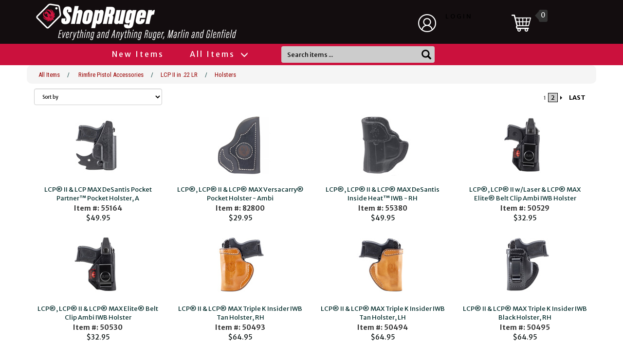

--- FILE ---
content_type: text/html
request_url: https://shopruger.com/Holsters/products/1172/
body_size: 11293
content:

<!DOCTYPE HTML PUBLIC "-//W3C//DTD HTML 4.01 Transitional//EN" "http://www.w3.org/TR/html4/loose.dtd">




<html>
<head>
<title>Holsters-Sturm Ruger & Co</title>
<meta http-equiv="Content-Type" content="text/html; charset=iso-8859-1">
<link rel="canonical" href="https://shopruger.com/Holsters/products/1172/">
<meta name="viewport" content="width=device-width, initial-scale=1">


	<base href="https://shopruger.com/">

<script type="text/javascript" language="javascript">
<!-- hide from JavaScript-challenged browsers

function RedirectToAddADDress (page)
   {
   var new_url=page;
   if (  (new_url != "")  &&  (new_url != null)  )
   //document.basketform.submit();
    window.location=new_url;
   }
//-->hiding
</script>



<script type="text/javascript" src="https://ajax.googleapis.com/ajax/libs/jquery/3.2.1/jquery.min.js"></script>
<script src="js/moment-js.js"></script>
<script src="https://maxcdn.bootstrapcdn.com/bootstrap/3.3.7/js/bootstrap.min.js" integrity="sha384-Tc5IQib027qvyjSMfHjOMaLkfuWVxZxUPnCJA7l2mCWNIpG9mGCD8wGNIcPD7Txa" crossorigin="anonymous"></script>
<script type="text/javascript" src="https://cdnjs.cloudflare.com/ajax/libs/bootstrap-datepicker/1.8.0/js/bootstrap-datepicker.min.js"></script>
<link rel="stylesheet" href="https://maxcdn.bootstrapcdn.com/bootstrap/3.3.7/css/bootstrap.min.css" integrity="sha384-BVYiiSIFeK1dGmJRAkycuHAHRg32OmUcww7on3RYdg4Va+PmSTsz/K68vbdEjh4u" crossorigin="anonymous">
<link rel="stylesheet" href="https://maxcdn.bootstrapcdn.com/bootstrap/3.3.7/css/bootstrap-theme.min.css" integrity="sha384-rHyoN1iRsVXV4nD0JutlnGaslCJuC7uwjduW9SVrLvRYooPp2bWYgmgJQIXwl/Sp" crossorigin="anonymous">
<link rel="stylesheet" href="https://cdnjs.cloudflare.com/ajax/libs/bootstrap-datepicker/1.8.0/css/bootstrap-datepicker.min.css">
<link rel="stylesheet" href="text/topnav.css" type="text/css">
<link rel="stylesheet" href="text/storestyle.css" type="text/css">
<link rel="stylesheet" href="text/footernav.css" type="text/css">
<link rel="stylesheet" href="text/design.css?v=1.0" type="text/css">
<link rel="stylesheet" href="text/sidenav.css" type="text/css">
<link rel="stylesheet" href="https://use.fontawesome.com/releases/v5.0.10/css/all.css" integrity="sha384-+d0P83n9kaQMCwj8F4RJB66tzIwOKmrdb46+porD/OvrJ+37WqIM7UoBtwHO6Nlg" crossorigin="anonymous">
<!--<link href="https://fonts.googleapis.com/css?family=Merriweather+Sans" rel="stylesheet">-->
<link href="https://fonts.googleapis.com/css?family=Merriweather+Sans:300,400,700" rel="stylesheet">

<link href='https://fonts.googleapis.com/css?family=Roboto+Condensed:300italic,400italic,700italic,400,300,700' rel='stylesheet' type='text/css'>
<link rel="stylesheet" href="css/rgr_css_overrides.css" type="text/css">
<!-- 2024-12-19 -->

</head>
<Body 
bgcolor ="#f9f2ec"
style="margin-top: 0; margin-bottom: 0; margin-left: 0; margin-right: 0"
>
<div class="container-fluid container-bgd" style="xborder: 1px solid red; background-color: #130d0f !important;">
	<div class="row initial-top-height topnav1bgcolor hidden-xs hidden-sm">
		<div class="col-lg-12">
			<div class="container">
				<div class="row">
					<div class="col-lg-7 col-md-7">
						<div class="imgLogo">
							<div class="logoContainer">
								<a href="https://shopruger.com/" title="Sturm Ruger & Co">
									<!-- img class="img-responsive logo-img" alt="Sturm Ruger & Co" src="/images/logo.png" border="0" -->
				
										<!--<img class="img-responsive logo-img top" alt="ShopRuger" src="/img/header/sr_smf_logo_002-3-1.png" border="0">
										<img class="img-responsive logo-img bottom" alt="ShopRuger" src="/img/header/sr_smf_logo_002-3-2.png" border="0">-->
									
									<!-- img class="img-responsive logo-img" alt="ShopRuger" src="/img/header/sr_smf_logo_animated-1a.gif" border="0" -->
									<img class="img-responsive logo-img" alt="ShopRuger" src="/img/header/ruger-M-G-logo.png" border="0">
								</a>
							</div>
						</div>
					</div>
					<div class="col-lg-1 col-md-1">&#160;</div>
					<div class="col-lg-2 col-md-2" style="padding-top: 20px;">
						
							<a href="https://shopruger.com/login.asp" class="display-inline-flex" style="text-decoration: none;"><img class="mna" alt="Login" src="/img/header/profile.png" border="0" height="55" /><span class="mt5 plaintext textSpacing">&nbsp;&nbsp;LOGIN</span></a>
						
					</div>
					<div class="col-lg-2 col-md-2 display-inline-flex" style="padding-top: 20px;">
						<a href="https://shopruger.com/basket.asp"><img class="img-responsive mna" alt="Cart" src="/img/header/cart.png" border="0" height="55" width="55" style="min-width:30px !important;" /></a>&nbsp;&nbsp;&nbsp;<div class="callout right" style="color: #fff;"><span style="margin-top:2px;">&nbsp;0&nbsp;</span></div>
					</div>
				</div>

			</div>
		</div>
	</div>
	<div class="row hidden-lg hidden-md initial-top-height topnav1bgcolor" style="height: 90px !important;">
		<div class="col-xs-12 mt5">
			<div class="imgLogo">
				<div class="logoContainer">
					<a href="https://shopruger.com/" title="Sturm Ruger & Co">
						<!-- img class="img-responsive logo-img" alt="Sturm Ruger & Co" src="/images/logo.png" border="0" -->
						<!-- img class="img-responsive logo-img" alt="Sturm Ruger & Co" src="/img/header/sr_smf_logo_stacked_002.png" border="0" -->
						<img class="img-responsive logo-img" alt="ShopRuger" src="/img/header/ruger-M-G-logo.png" border="0">

					</a>
				</div>
			</div>
		</div>
	</div>
	<!-- static menu include -->
<div id="topnav" class="row topnav2bgcolor" role="navigation">
	<div class="visible-xs visible-sm col-sm-4 col-xs-4">
		
			<a href="https://shopruger.com/login.asp" class="display-inline-flex" style="text-decoration: none;"><img class="mna" src="/img/header/profile.png" alt="My Profile" border="0" height="55" /><span class="mt5 plaintext textSpacing"></span></a>
		
	</div>
	<div class="visible-xs visible-sm col-sm-4 col-xs-4">
		<div style="white-space: nowrap; color: #ffffff; font-size: bigger;"><a href="https://shopruger.com/basket.asp"><img xclass="img-responsive mna" src="/img/header/cart.png" alt="My Cart" border="0" height="55" width="55" style="min-width:30px !important;" /></a><span>0</span></div>
	</div>
	<div class="visible-xs visible-sm col-sm-4 col-xs-4">
		<div class="new-side-nav-bar new-side-nav-button" style="float: right">
			<span class="d-inline"><button type="button" id="new-side-nav-hamburger"></button></span>
		</div>
	</div>
	<div class="container hidden-xs hidden-sm">
		<div class="col-lg-1 col-md-1 col-sm-3">
		</div>
		<div class="col-lg-11 col-md-11 col-sm-9 menu-col-center">
			<ul class="topnavmenu" style="float:left;">
				<li class="menu-item-divider"><a href="/New-Items/products/560/"  title="" class="topnav2 textSpacing">New Items</a></li>
				
				<li class="menu-item-divider">
					<a href="#" title="Shop" class="topnav2 menuHover desktop textSpacing">All Items <i style="top: 3px!important; left: 5px;" class="glyphicon glyphicon-menu-down"></i></a>
				</li>
				<!--<li class="menu-item-divider"><a href="/Ruger-75th-Anniversary/products/9032/"  title="" class="topnav2 textSpacing">Ruger 75th Anniversary</a></li>-->
				<!-- static menu contents -->
				<div class="container Shop dropmenu" style="display: none; margin-top: 14px; border: 1px solid #900; border-width: 0px 2px 2px 2px; border-radius: 0px 0px 5px 5px;">
					<div id="topnav2" style="width:100%; position:relative; padding-top: 0px; padding-bottom: 2em;" class="p10">
						<div class="row">
							<div class="col-xs-3">
								<ul>
									<li class="menuStyling pt10"><a class="textDeco nav-menu-header">
										&nbsp;&nbsp;Pistol Accessories</a>
										<ul style="margin-left: 10px;">
											<li class="menuStyling"><a class="textDeco" title="Rimfire Pistol Accessories" href="Rimfire-Pistol-Accessories/departments/1001/" class="SecondLevel">Rimfire</a></li>
											<li class="menuStyling"><a class="textDeco" title="Centerfire Pistol Accessories" href="Centerfire-Pistol-Accessories/departments/1000/" class="SecondLevel">Centerfire</a></li>
										</ul>
									</li>
									<li class="menuStyling pt10"><a class="textDeco nav-menu-header">
										&nbsp;&nbsp;Revolver Accessories</a>
										<ul style="margin-left: 10px;">
											<li class="menuStyling"><a class="textDeco" title="Double-Action Revolver Accessories" href="Double-Action-Revolver-Accessories/departments/3000/" class="SecondLevel">Double-Action</a></li>
											<li class="menuStyling"><a class="textDeco" title="Single-Action Revolver Accessories" href="Single-Action-Revolver-Accessories/departments/3001/" class="SecondLevel">Single-Action</a></li>
										</ul>
									</li>
									<li class="menuStyling pt10"><a class="textDeco nav-menu-header">
										&nbsp;&nbsp;Rifle Accessories</a>
										<ul style="margin-left: 10px;">
											<li class="menuStyling"><a class="textDeco" title="Bolt-Action Rifle Accessories" href="Bolt-Action-Rifle-Accessories/departments/2000/" class="SecondLevel">Bolt-Action</a></li>
											<li class="menuStyling"><a class="textDeco" title="Autoloading Rifle Accessories" href="Autoloading-Rifle-Accessories/departments/2002/" class="SecondLevel">Autoloading</a></li>
											<li class="menuStyling"><a class="textDeco" title="Single-Shot Rifle Accessories" href="No-1/products/2400/" class="SecondLevel">Single-Shot</a></li>
											<li class="menuStyling"><a class="textDeco" title="Lever-Action Rifle Accessories" href="Lever-Action-Accessories/departments/6500/" class="SecondLevel">Lever-Action</a></li>
										</ul>
									</li>
									<li class="menuStyling pt10"><a class="textDeco nav-menu-header">
										&nbsp;&nbsp;Shotgun Accessories</a>
										<ul style="margin-left: 10px;">
											<li class="menuStyling"><a class="textDeco" title="Shotgun Accessories" href="Shotgun-Parts--Accessories/departments/4000/" class="SecondLevel">Shotgun Accessories</a></li>
										</ul>
									</li>
									<li class="menuStyling pt10"><a class="textDeco nav-menu-header">
										&nbsp;&nbsp;Airguns &amp; Accessories</a>
										<ul style="margin-left: 10px;">
											<li class="menuStyling"><a class="textDeco" title="Airguns & Accessories" href="Airgun-Accessories/products/6130/" class="SecondLevel">All Airgun Items</a></li>
										</ul>
									</li>
								</ul>
							</div>
							<div class="col-xs-3">
								<ul>
									<li class="menuStyling pt10"><a class="textDeco nav-menu-header">
										&nbsp;&nbsp;Firearms Accessories</a>
										<ul style="margin-left: 10px;">
											<li class="menuStyling"><a class="textDeco" title="Magazines & Loaders" href="Magazines-Loaders/departments/5000/" class="SecondLevel">Magazines & Loaders</a></li>
											<li class="menuStyling"><a class="textDeco" title="Holsters & Magazine Carriers" href="Holsters/departments/5200/" class="SecondLevel">Holsters & Magazine Carriers</a></li>
											<li class="menuStyling"><a class="textDeco" title="Bags & Cases" href="Bags-Cases-Pouches/departments/5400/" class="SecondLevel">Bags & Cases</a></li>
											<li class="menuStyling"><a class="textDeco" title="Optics, Scopes & Bases" href="Scopes-Bases/products/7600/" class="SecondLevel">Optics, Scopes & Bases</a></li>
											<li class="menuStyling"><a class="textDeco" title="Scope Rings" href="/searchprods.asp?searchstring=scope+ring&pagenumber=1&val=0" class="SecondLevel">Scope Rings</a></li>
											<li class="menuStyling"><a class="textDeco" title="Sights, Lights & Lasers" href="Sights-Lasers/departments/5100/" class="SecondLevel">Sights, Lights & Lasers</a></li>
											<li class="menuStyling"><a class="textDeco" title="Grips" href="Grips/departments/5300/" class="SecondLevel">Grips</a></li>
											<li class="menuStyling"><a class="textDeco" title="Stocks, Combs & Cheek Pads" href="Stocks/products/5600/" class="SecondLevel">Stocks, Combs & Cheek Pads</a></li>
											<li class="menuStyling"><a class="textDeco" title="Slings & Swivels" href="Slings-Swivels/products/7500/" class="SecondLevel">Slings & Swivels</a></li>
											<li class="menuStyling"><a class="textDeco" title="Bipods & Monopods" href="Bipods/products/5500/" class="SecondLevel">Bipods & Monopods</a></li>
											<li class="menuStyling"><a class="textDeco" title="Barrels" href="Barrels/products/5800/" class="SecondLevel">Barrels</a></li>
											<li class="menuStyling"><a class="textDeco" title="Muzzle Devices" href="Muzzle-Devices/departments/5810/" class="SecondLevel">Muzzle Devices</a></li>
											<li class="menuStyling"><a class="textDeco" title="Triggers" href="Triggers/products/7700/" class="SecondLevel">Triggers</a></li>
											<li class="menuStyling"><a class="textDeco" title="Parts" href="Parts/departments/7000/" class="SecondLevel">Parts</a></li>
										</ul>
									</li>
								</ul>
							</div>
							<div class="col-xs-3">
								<ul>
									<li class="menuStyling pt10"><a class="textDeco nav-menu-header">
										&nbsp;&nbsp;Other Accessories</a>
										<ul style="margin-left: 10px;">
											<li class="menuStyling"><a class="textDeco" title="Safes & Locking Devices" href="Safes-and-Locking-Devices/departments/6400/" class="SecondLevel">Safes & Locking Devices</a></li>
											<li class="menuStyling"><a class="textDeco" title="Knives & Tools" href="Knives/departments/6030/" class="SecondLevel">Knives & Tools</a></li>
											<!--<li class="menuStyling"><a class="textDeco" title="Pepper Spray" href="Pepper-Spray/products/6200/" class="SecondLevel">Pepper Spray</a></li>-->
											<li class="menuStyling"><a class="textDeco" title="Cleaning Supplies" href="Cleaning-Supplies/departments/6010/" class="SecondLevel">Cleaning Supplies</a></li>
											<li class="menuStyling"><a class="textDeco" title="Shooting Supplies" href="Shooting-Supplies/departments/6020/" class="SecondLevel">Shooting Supplies</a></li>
											<li class="menuStyling"><a class="textDeco" title="Safety Equipment" href="Safety-Equipment/departments/6025/" class="SecondLevel">Safety Equipment</a></li>
											<li class="menuStyling"><a class="textDeco" title="Survival Gear" href="Survival-Gear/products/6600/" class="SecondLevel">Survival Gear</a></li>
											<li class="menuStyling"><a class="textDeco" title="Hunting Gear" href="Hunting-Gear/products/6080/" class="SecondLevel">Hunting Gear</a></li>
										</ul>
									</li>
								</ul>
							</div>
							<div class="col-xs-3">
								<ul>
									<li class="menuStyling pt10"><a class="textDeco nav-menu-header">
										&nbsp;&nbsp;Home &amp; Apparel</a>
										<ul style="margin-left: 10px;">
											<li class="menuStyling"><a class="textDeco" title="Hats" href="/Hats/departments/8100/" class="SecondLevel">Hats</a></li>
											<li class="menuStyling"><a class="textDeco" title="Men's Wear" href="Men-s-Wear/departments/8200/" class="SecondLevel">Men's Wear</a></li>
											<li class="menuStyling"><a class="textDeco" title="Women's Wear<" href="Women-s-Wear/departments/8400/" class="SecondLevel">Women's Wear</a></li>
											<li class="menuStyling"><a class="textDeco" title="Drinkware" href="Drinkware/products/6091/" class="SecondLevel">Drinkware</a></li>
											<li class="menuStyling"><a class="textDeco" title="Bar Accessories" href="Bar-Accessories/products/6092/" class="SecondLevel">Bar Accessories</a></li>
											<li class="menuStyling"><a class="textDeco" title="Coolers & Totes" href="Coolers-Totes/products/6093/" class="SecondLevel">Coolers & Totes</a></li>
											<li class="menuStyling"><a class="textDeco" title="Home & Auto" href="Home-Auto/departments/6095/" class="SecondLevel">Home & Auto</a></li>
											<li class="menuStyling"><a class="textDeco" title="Collectibles" href="Collectibles/products/6120/" class="SecondLevel">Collectibles</a></li>
										</ul>
									</li>
			
									<li class="menuStyling pt10"><a class="textDeco nav-menu-header">
										&nbsp;&nbsp;Gift Certificates</a>
										<ul style="margin-left: 10px;">
											<li class="menuStyling"><a class="textDeco" title="" href="/eGift-Certificate-10000/productinfo/SGIFT%5F100/" class="SecondLevel">$100 Gift Certificate</a></li>
											<li class="menuStyling"><a class="textDeco" title="" href="/eGift-Certificate-5000/productinfo/SGIFT%5F50/" class="SecondLevel">$50 Gift Certificate</a></li>
											<li class="menuStyling"><a class="textDeco" title="" href="/eGift-Certificate-2500/productinfo/SGIFT%5F25/" class="SecondLevel">$25 Gift Certificate</a></li>
										</ul>
									</li>
								</uL>
							</div>
						</div>
					</div>
				</div>
				<!-- / static menu contents -->

				<!-- li class="menu-item-divider"><a href="#" title="M2" class="topnav2 textSpacing">MenuTwo <i style="top: 3px!important; left: 5px;" class="glyphicon glyphicon-menu-down"></i></a></li -->

				<!--<li class="menu-item-divider"><a href="/New-Items/products/560/"  title="" class="topnav2 textSpacing">New Items</a></li>-->
				<!--<li class="menu-item-divider"><a href="/HotDeals/products/550/"  title="" class="topnav2 textSpacing">Hot Deals</a></li>-->
				<form id="side_nav3" method="POST" class="searchFormStyling ml70"  id="searchprodform" action="searchprods.asp" style="border: 0px !important;">
					<li class="searchBox">
						<div class="form-group has-feedback mb0">
							<!-- label for='headerSearchStoreInput' style="display: none;">Search</label --><input id='headerSearchStoreInput' class="plaintext form-control custom-text searchStyling searchBoxWith" style="-webkit-box-shadow: none; box-shadow: none; background-color: #ccc; color: #000 !important;" type="text" autocomplete="off"  size="18" maxlength="256" name="txtsearch" placeholder="Search items ..." onfocus="if (this.value=='Search items ...') this.value='';" onblur="if (this.value=='') this.value='Search items ...';">
							<i class="form-control-feedback glyphicon glyphicon-search searchIconStyle" style='color: #000 !important;'></i>
						</div>
					</li>
				</form>
			</ul>
		</div>
	</div>
</div>
<!-- /static menu include -->

</div>

<!-- mobile menu -->
<div id="side_nav2" class="new-side-nav-menu black" style="overflow: scroll;height: 100%;display:none;" role="navigation">
	<form id="side_nav3" method="POST" style="padding-top:10px;" class="col-sm-12 col-xs-12 visible-xs visible-sm"  id="searchprodform" action="searchprods.asp">
		<div class="input-group mb10">
			<input name="ProductSearchBy" value="2" type="hidden">
			<input class="plaintext form-control mobileText" type="text" autocomplete="off"  size="18" maxlength="256" name="txtsearch" placeholder="Search store here..."  onfocus="if (this.value=='Product Search') this.value='';" onblur="if (this.value=='') this.value='Product Search'">
			<span class="input-group-btn">
				<button class="btn searchButtonStyling2">
					<i class="glyphicon glyphicon-search btn-go searchIconStyle"></i>
				</button>
			</span>
		</div>
	</form>
	<ul class="nav-menu-m topnavmenu padded" style="overflow-y: scroll;">
		<!--<li><a href="https://shopruger.com/" title="Home" class="topnav2">Home</a></li>-->

		<li><a title="New Items" class="topnav2" href="/New-Items/products/560/">New Items</a></li>
		
		 <!--<li><a title="Ruger 75th Anniversary" class="topnav2" href="/Ruger-75th-Anniversary/products/9032/">Ruger 75th Anniversary</a></li>-->
		
		<li><a href="javascript: void(0);" title="Pistol Accessories" class="topnav2" onclick="toggleMobileSubmenu('mnav_pistol');">Pistol Accessories</a></li>
		<div class="mn_accordion" id="mnav_pistol">
			<li><a href="/Rimfire-Pistol-Accessories/departments/1001/" title="Rimfire" class="topnav3">Rimfire</a></li>
			<li><a href="/Centerfire-Pistol-Accessories/departments/1000/" title="Centerfire" class="topnav3">Centerfire</a></li>
		</div>
		
		<li><a href="javascript: void(0);" title="Revolver Accessories" class="topnav2" onclick="toggleMobileSubmenu('mnav_revolver');">Revolver Accessories</a></li>
		<div class="mn_accordion" id="mnav_revolver">
			<li><a href="/Double-Action-Revolver-Accessories/departments/3000/" title="Double-Action" class="topnav3">Double-Action</a></li>
			<li><a href="/Single-Action-Revolver-Accessories/departments/3001/" title="Single-Action" class="topnav3">Single-Action</a></li>
		</div>
		
		<li><a href="javascript: void(0);" title="Rifle Accessories" class="topnav2" onclick="toggleMobileSubmenu('mnav_rifle');">Rifle Accessories</a></li>
		<div class="mn_accordion" id="mnav_rifle">
			<li><a href="/Bolt-Action-Rifle-Accessories/departments/2000/" title="Bolt-Action" class="topnav3">Bolt-Action</a></li>
			<li><a href="/Autoloading-Rifle-Accessories/departments/2002/" title="Autoloading" class="topnav3">Autoloading</a></li>
			<li><a href="/No-1/products/2400/" title="Single-Shot" class="topnav3">Single-Shot</a></li>
			<li><a href="/Lever-Action-Accessories/departments/6500/" title="Lever-Action" class="topnav3">Lever-Action</a></li>
		</div>
		
		<li><a href="javascript: void(0);" title="Shotgun Accessories" class="topnav2" onclick="toggleMobileSubmenu('mnav_shotgun');">Shotgun Accessories</a></li>
		<div class="mn_accordion" id="mnav_shotgun">
			<li><a href="Shotgun-Parts--Accessories/products/4000/" title="All Shotgun Items" class="topnav3">All Shotgun Items</a></li>
		</div>
		
		<li><a href="javascript: void(0);" title="Airguns & Accessories" class="topnav2" onclick="toggleMobileSubmenu('mnav_airguns');">Airguns &amp; Accessories</a></li>
		<div class="mn_accordion" id="mnav_airguns">
			<li><a href="/Airgun-Accessories/products/6130/" title="All Airgun Items" class="topnav3">All Airgun Items</a></li>
		</div>
		
		<li><a href="javascript: void(0);" title="Firearm Accessories" class="topnav2" onclick="toggleMobileSubmenu('mnav_firearm');">Firearm Accessories</a></li>
		<div class="mn_accordion" id="mnav_firearm">
			<li><a href="/Magazines-Loaders/departments/5000/" title="Magazines & Loaders" class="topnav3">Magazines &amp; Loaders</a></li>
			<li><a href="/Holsters/departments/5200/" title="Holsters & Magazine Carriers" class="topnav3">Holsters &amp; Magazine Carriers</a></li>
			<li><a href="/Bags-Cases-Pouches/departments/5400/" title="Bags & Cases" class="topnav3">Bags &amp; Cases</a></li>
			<li><a href="/Scopes-Bases/products/7600/" title="Optics, Scopes & Bases" class="topnav3">Optics, Scopes &amp; Bases</a></li>
			<li><a href="/searchprods.asp?searchstring=scope+ring&pagenumber=1&val=0" title="Scope Rings" class="topnav3">Scope Rings</a></li>
			<li><a href="/Sights-Lasers/departments/5100/" title="Sights, Lights & Lasers" class="topnav3">Sights, Lights &amp; Lasers</a></li>
			<li><a href="/Grips/departments/5300/" title="Grips" class="topnav3">Grips</a></li>
			<li><a href="/Stocks/products/5600/" title="Stocks, Combs & Cheek Pads" class="topnav3">Stocks, Combs &amp; Cheek Pads</a></li>
			<li><a href="/Slings-Swivels/products/7500/" title="Slings & Swivels" class="topnav3">Slings &amp; Swivels</a></li>
			<li><a href="/Bipods/products/5500/" title="Bipods & Monopods" class="topnav3">Bipods &amp; Monopods</a></li>
			<li><a href="/Barrels/products/5800/" title="Barrels" class="topnav3">Barrels</a></li>
			<li><a href="/Muzzle-Devices/departments/5810/" title="Muzzle Devices" class="topnav3">Muzzle Devices</a></li>
			<li><a href="/Triggers/products/7700/" title="Triggers" class="topnav3">Triggers</a></li>
			<li><a href="/Parts/departments/7000/" title="Parts" class="topnav3">Parts</a></li>
		</div>
		
		<li><a href="javascript: void(0);" title="Other Accessories" class="topnav2" onclick="toggleMobileSubmenu('mnav_other');">Other Accessories</a></li>
		<div class="mn_accordion" id="mnav_other">
			<li><a href="/Safes-and-Locking-Devices/departments/6400/" title="Safes & Locking Devices" class="topnav3">Safes &amp; Locking Devices</a></li>
			<li><a href="/Knives/departments/6030/" title="Knives & Tools" class="topnav3">Knives &amp; Tools</a></li>
			<li><a href="/Pepper-Spray/products/6200/" title="Pepper Spray" class="topnav3">Pepper Spray</a></li>
			<li><a href="/Cleaning-Supplies/departments/6010/" title="Cleaning Supplies" class="topnav3">Cleaning Supplies</a></li>
			<li><a href="/Shooting-Supplies/departments/6020/" title="Shooting Supplies" class="topnav3">Shooting Supplies</a></li>
			<li><a href="/Safety-Equipment/departments/6025/" title="Safety Equipment" class="topnav3">Safety Equipment</a></li>
			<li><a href="/Survival-Gear/products/6600/" title="Survival Gear" class="topnav3">Survival Gear</a></li>
			<li><a href="/Hunting-Gear/products/6080/" title="Hunting Gear" class="topnav3">Hunting Gear</a></li>
		</div>
		
		<li><a href="javascript: void(0);" title="Home & Apparel" class="topnav2" onclick="toggleMobileSubmenu('mnav_home');">Home &amp; Apparel</a></li>
		<div class="mn_accordion" id="mnav_home">
			<li><a href="/Hats/departments/8100/" title="Hats" class="topnav3">Hats</a></li>
			<li><a href="/Men-s-Wear/departments/8200/" title="Men's Wear" class="topnav3">Men's Wear</a></li>
			<li><a href="/Women-s-Wear/departments/8400/" title="Women's Wear" class="topnav3">Women's Wear</a></li>
			<li><a href="/Drinkware/products/6091/" title="Drinkware" class="topnav3">Drinkware</a></li>
			<li><a href="/Bar-Accessories/products/6092/" title="Bar Accessories" class="topnav3">Bar Accessories</a></li>
			<li><a href="/Coolers-Totes/products/6093/" title="Coolers & Totes" class="topnav3">Coolers &amp; Totes</a></li>
			<li><a href="/Home-Auto/departments/6095/" title="Home & Auto" class="topnav3">Home &amp; Auto</a></li>
			<li><a href="/Collectibles/products/6120/" title="Collectibles" class="topnav3">Collectibles</a></li>
		</div>
		
		<li><a href="javascript: void(0);" title="Gift Certificates" class="topnav2" onclick="toggleMobileSubmenu('mnav_giftCertificates');">Gift Certificates</a></li>
		<div class="mn_accordion" id="mnav_giftCertificates">
			<li><a href="/eGift-Certificate-10000/productinfo/SGIFT_100/" title="$100 Gift Certificate" class="topnav3">$100 Gift Certificate</a></li>
			<li><a href="/eGift-Certificate-5000/productinfo/SGIFT_50/" title="$50 Gift Certificate" class="topnav3">$50 Gift Certificate</a></li>
			<li><a href="/eGift-Certificate-2500/productinfo/SGIFT_25/" title="$25 Gift Certificate" class="topnav3">$25 Gift Certificate</a></li>
		</div>
		
		<!--<li><a title="Shop" class="topnav2" href="https://shopruger.com/departments.asp">Shop</a></li>-->
	</ul>
</div>
<script>
	function toggleMobileSubmenu(toggleid) {
 		if ($('#' + toggleid).is(':visible')) {
			$('#' + toggleid).hide();
		} else {
			$('#' + toggleid).show();
		}
	}
</script>

<!-- /mobile menu -->


<script type="text/javascript">

var check = false;

$(".menuHover").click(function() {
if ($('.dropmenu').is(':visible')){
$(".dropmenu").hide();
} else {
$(".dropmenu").show();
}
});

$(".menuHover").hover(function (event) {
if($(window).width() > 1024){
if (!$('.dropmenu').is(':visible')){
$("." + $(this).attr("title")).show();
}
}
})

$(".menuHover").on("mouseleave", function (event) {
window.setTimeout(function () {
if (!check) {
$("." + $(event.target).attr("title")).hide();
}
}, 300)
})

$(".dropmenu").on("mouseleave", function (event) {
$(this).hide();
check = false;
})
$(".dropmenu").on("mouseenter", function (event) {
check = true;
})
$("#search").on("blur", function (event) {
if ($(this).val() == "") {
$(this).val("Product search");
}
})
$("#search").on("click", function (event) {
if ($(this).val() == "Product search") {
$(this).val("");
}
})
$("#search").val("Product search");

// Mobile menu JS

$('#new-side-nav-hamburger').on('click', function() {
if ($("body").hasClass('side-margin-in')) {
$("body").addClass('side-margin-out');
$("body").removeClass('side-margin-in');
setTimeout(function(){
$('#side_nav2').hide();
}, 280);
} else {
$('#side_nav2').show();
setTimeout(function(){
$("body").addClass('side-margin-in');
$("body").removeClass('side-margin-out');
},100);
}
});

$('.dropdown-m .level-1').click(function(e){
e.preventDefault();

if($(this).parent().children('ul').hasClass('open'))
{
$(this).parent().children('ul').removeClass('open')
}
else
{
$(this).parent().children('ul').addClass('open')
}
});

$('.dropdown-submenu-m .level-2').click(function(e){
e.preventDefault();

if($(this).parent().children('ul').hasClass('open'))
{
$(this).parent().children('ul').removeClass('open')
}
else
{
$(this).parent().children('ul').addClass('open')
}
});

</script>

<!-- Temporary Alert Banner -->
<!-- div style="width: 100%; background-color: #da1a31; text-align: center"><img src="https://www.shopruger.com/images/alertBanners/shutdown20141224_505501a59e0d0d2bcea1d2ce65ce1e8a.png" /></div -->
<!-- / Temporary Alert Banner -->

<div class="container container-bgd mb15" style="padding-bottom: 3em;">
	<!-- department notices include -->


<!---->

<!---->




<!-- /department notices include -->






	<!-- 2 -->

	<div class="row">

	    <div class="col-lg-12 col-md-12 col-xs-12">
	    	<!-- breadcrumb include -->
<div class="row" style="margin-bottom: 0.75em;">
	<div class="col-xs-12 breadcrumbrow breadcrumbStyle" style="border-radius: 10px; padding-bottom: 0.5em; font-family: 'Roboto Condensed' !important;">
		<a href="default.asp" class="breadcrumb">All Items</a>&#47;
		<a title='Rimfire Pistol Accessories' class='breadcrumb' href='Rimfire-Pistol-Accessories/departments/1001/'>Rimfire Pistol Accessories</a>&#47;<a title='LCP II in .22 LR' class='breadcrumb' href='LCP-II-in-22-LR/departments/1170/'>LCP II in .22 LR</a>&#47;<a title='Holsters' class='breadcrumb' href='Holsters/products/1172/'>Holsters</a>
	</div>
</div>
<!-- /breadcrumb include -->

	<div class="row">
		<div class="col-lg-3 col-sm-3 col-xs-6">
			
				<select name="listby" class="smalltextblk form-control" onChange="RedirectToAddADDress(this.options[this.selectedIndex].value)">
					<option value="">Sort by
					<option value="Holsters!!all/products/1172/0/1/" >Price Low->High
					<option value="Holsters!!all/products/1172/0/2/" >Price High->Low
					<option value="Holsters!!all/products/1172/0/3/" >Title A->Z
					<option value="Holsters!!all/products/1172/0/4/" >Title Z->A
					<option value="Holsters!!all/products/1172/0/5/" >Item Code A->Z
					<option value="Holsters!!all/products/1172/0/6/" >Item Code Z->A
					<option value="Holsters!!all/products/1172/0/7/" >Popularity
					<option value="Holsters!!all/products/1172/0/8/" >Top Rated
				</select>
			
		</div>

			<div class="col-lg-9 col-sm-9 col-xs-6 pt10 text-right" id="pagelinks">
					
					<!--start -->
					 <!-- <b>Page</b>&nbsp;&nbsp;-->
					1&nbsp;
						
							<a HREF="Holsters/products/1172/2/0">2</a>&nbsp;
						
					<a href="Holsters/products/1172/2/0" class="arrowright"></a>&nbsp;
					<a href="Holsters/products/1172/2/0" class="next">LAST</a>&nbsp;
					
			</div>

	</div>
	
	<br>
	<div class="row">
			

		<!-- div style="border: 2px solid red;">all/1/LCP® II & LCP MAX DeSantis Pocket Partner™ Pocket Holster, A/lcp® ii & lcp max desantis pocket partner™ pocket holster, a</div -->

		
		<div id="colimg" class="col-lg-3 col-sm-4 col-md-4 col-xs-6 text-center">
			<!-- a HREF="https://shopruger.com/LCP-II-LCP-MAX-DeSantis-Pocket-Partner-Pocket-Holster-A/productinfo/55164/"><img SRC="https://shopruger.s3.amazonaws.com/products/55164_thumb.jpg" alt="LCP® II & LCP MAX DeSantis Pocket Partner™ Pocket Holster, A" title="LCP® II & LCP MAX DeSantis Pocket Partner™ Pocket Holster, A" class="prodlistimg img-responsive" style="margin: auto !important;"  align="top"></a><br / -->
			<a HREF="https://shopruger.com/LCP-II-LCP-MAX-DeSantis-Pocket-Partner-Pocket-Holster-A/productinfo/55164/"><img SRC="https://shopruger.s3.amazonaws.com/products/55164_thumb.jpg" alt="LCP® II & LCP MAX DeSantis Pocket Partner™ Pocket Holster, A" title="LCP® II & LCP MAX DeSantis Pocket Partner™ Pocket Holster, A" class="prodlistimg img-responsive" style="margin: auto !important;" align="top"></a><br />

			<a title="LCP® II & LCP MAX DeSantis Pocket Partner™ Pocket Holster, A" class="producttitlelink" HREF="https://shopruger.com/LCP-II-LCP-MAX-DeSantis-Pocket-Partner-Pocket-Holster-A/productinfo/55164/">LCP® II & LCP MAX DeSantis Pocket Partner™ Pocket Holster, A</a><br />
			<img src="images/clear.gif" alt="Shopper rating: " /><br />
			<span class="plaintextbold" style="color:#333;font-size:14px;">Item #: 55164</span><br />
			
			        <div><span class="ProductPrice">$49.95</span></div>
		        
		</div>
		

		<!-- div style="border: 2px solid red;">all/1/LCP®, LCP® II & LCP® MAX Versacarry® Pocket Holster - Ambi/lcp®, lcp® ii & lcp® max versacarry® pocket holster - ambi</div -->

		
		<div id="colimg" class="col-lg-3 col-sm-4 col-md-4 col-xs-6 text-center">
			<!-- a HREF="https://shopruger.com/LCP-LCP-II-LCP-MAX-Versacarry-Pocket-Holster-Ambi/productinfo/82800/"><img SRC="https://shopruger.s3.amazonaws.com/products/82800_thumb.jpg" alt="LCP®, LCP® II & LCP® MAX Versacarry® Pocket Holster - Ambi" title="LCP®, LCP® II & LCP® MAX Versacarry® Pocket Holster - Ambi" class="prodlistimg img-responsive" style="margin: auto !important;"  align="top"></a><br / -->
			<a HREF="https://shopruger.com/LCP-LCP-II-LCP-MAX-Versacarry-Pocket-Holster-Ambi/productinfo/82800/"><img SRC="https://shopruger.s3.amazonaws.com/products/82800_thumb.jpg" alt="LCP®, LCP® II & LCP® MAX Versacarry® Pocket Holster - Ambi" title="LCP®, LCP® II & LCP® MAX Versacarry® Pocket Holster - Ambi" class="prodlistimg img-responsive" style="margin: auto !important;" align="top"></a><br />

			<a title="LCP®, LCP® II & LCP® MAX Versacarry® Pocket Holster - Ambi" class="producttitlelink" HREF="https://shopruger.com/LCP-LCP-II-LCP-MAX-Versacarry-Pocket-Holster-Ambi/productinfo/82800/">LCP®, LCP® II & LCP® MAX Versacarry® Pocket Holster - Ambi</a><br />
			<img src="images/clear.gif" alt="Shopper rating: " /><br />
			<span class="plaintextbold" style="color:#333;font-size:14px;">Item #: 82800</span><br />
			
			        <div><span class="ProductPrice">$29.95</span></div>
		        
		</div>
		

		<!-- div style="border: 2px solid red;">all/1/LCP®, LCP® II & LCP® MAX DeSantis Inside Heat™ IWB - RH/lcp®, lcp® ii & lcp® max desantis inside heat™ iwb - rh</div -->

		
		<div id="colimg" class="col-lg-3 col-sm-4 col-md-4 col-xs-6 text-center">
			<!-- a HREF="https://shopruger.com/LCP-LCP-II-LCP-MAX-DeSantis-Inside-Heat-IWB-RH/productinfo/55380/"><img SRC="https://shopruger.s3.amazonaws.com/products/55380_thumb.jpg" alt="LCP®, LCP® II & LCP® MAX DeSantis Inside Heat™ IWB - RH" title="LCP®, LCP® II & LCP® MAX DeSantis Inside Heat™ IWB - RH" class="prodlistimg img-responsive" style="margin: auto !important;"  align="top"></a><br / -->
			<a HREF="https://shopruger.com/LCP-LCP-II-LCP-MAX-DeSantis-Inside-Heat-IWB-RH/productinfo/55380/"><img SRC="https://shopruger.s3.amazonaws.com/products/55380_thumb.jpg" alt="LCP®, LCP® II & LCP® MAX DeSantis Inside Heat™ IWB - RH" title="LCP®, LCP® II & LCP® MAX DeSantis Inside Heat™ IWB - RH" class="prodlistimg img-responsive" style="margin: auto !important;" align="top"></a><br />

			<a title="LCP®, LCP® II & LCP® MAX DeSantis Inside Heat™ IWB - RH" class="producttitlelink" HREF="https://shopruger.com/LCP-LCP-II-LCP-MAX-DeSantis-Inside-Heat-IWB-RH/productinfo/55380/">LCP®, LCP® II & LCP® MAX DeSantis Inside Heat™ IWB - RH</a><br />
			<img src="images/clear.gif" alt="Shopper rating: " /><br />
			<span class="plaintextbold" style="color:#333;font-size:14px;">Item #: 55380</span><br />
			
			        <div><span class="ProductPrice">$49.95</span></div>
		        
		</div>
		

		<!-- div style="border: 2px solid red;">all/1/LCP®, LCP® II w/Laser & LCP® MAX Elite® Belt Clip Ambi IWB Holster/lcp®, lcp® ii w/laser & lcp® max elite® belt clip ambi iwb holster</div -->

		
		<div id="colimg" class="col-lg-3 col-sm-4 col-md-4 col-xs-6 text-center">
			<!-- a HREF="https://shopruger.com/LCP-LCP-II-w_Laser-LCP-MAX-Elite-Belt-Clip-Ambi-IWB-Holster/productinfo/50529/"><img SRC="https://shopruger.s3.amazonaws.com/products/50529_thumb.jpg" alt="LCP®, LCP® II w/Laser & LCP® MAX Elite® Belt Clip Ambi IWB Holster" title="LCP®, LCP® II w/Laser & LCP® MAX Elite® Belt Clip Ambi IWB Holster" class="prodlistimg img-responsive" style="margin: auto !important;"  align="top"></a><br / -->
			<a HREF="https://shopruger.com/LCP-LCP-II-w_Laser-LCP-MAX-Elite-Belt-Clip-Ambi-IWB-Holster/productinfo/50529/"><img SRC="https://shopruger.s3.amazonaws.com/products/50529_thumb.jpg" alt="LCP®, LCP® II w/Laser & LCP® MAX Elite® Belt Clip Ambi IWB Holster" title="LCP®, LCP® II w/Laser & LCP® MAX Elite® Belt Clip Ambi IWB Holster" class="prodlistimg img-responsive" style="margin: auto !important;" align="top"></a><br />

			<a title="LCP®, LCP® II w/Laser & LCP® MAX Elite® Belt Clip Ambi IWB Holster" class="producttitlelink" HREF="https://shopruger.com/LCP-LCP-II-w_Laser-LCP-MAX-Elite-Belt-Clip-Ambi-IWB-Holster/productinfo/50529/">LCP®, LCP® II w/Laser & LCP® MAX Elite® Belt Clip Ambi IWB Holster</a><br />
			<img src="images/clear.gif" alt="Shopper rating: " /><br />
			<span class="plaintextbold" style="color:#333;font-size:14px;">Item #: 50529</span><br />
			
			        <div><span class="ProductPrice">$32.95</span></div>
		        
		</div>
		

		<!-- div style="border: 2px solid red;">all/1/LCP®,  LCP® II & LCP® MAX Elite® Belt Clip Ambi IWB Holster/lcp®,  lcp® ii & lcp® max elite® belt clip ambi iwb holster</div -->

		
		<div id="colimg" class="col-lg-3 col-sm-4 col-md-4 col-xs-6 text-center">
			<!-- a HREF="https://shopruger.com/LCP-LCP-II-LCP-MAX-Elite-Belt-Clip-Ambi-IWB-Holster/productinfo/50530/"><img SRC="https://shopruger.s3.amazonaws.com/products/50530_thumb.jpg" alt="LCP®,  LCP® II & LCP® MAX Elite® Belt Clip Ambi IWB Holster" title="LCP®,  LCP® II & LCP® MAX Elite® Belt Clip Ambi IWB Holster" class="prodlistimg img-responsive" style="margin: auto !important;"  align="top"></a><br / -->
			<a HREF="https://shopruger.com/LCP-LCP-II-LCP-MAX-Elite-Belt-Clip-Ambi-IWB-Holster/productinfo/50530/"><img SRC="https://shopruger.s3.amazonaws.com/products/50530_thumb.jpg" alt="LCP®,  LCP® II & LCP® MAX Elite® Belt Clip Ambi IWB Holster" title="LCP®,  LCP® II & LCP® MAX Elite® Belt Clip Ambi IWB Holster" class="prodlistimg img-responsive" style="margin: auto !important;" align="top"></a><br />

			<a title="LCP®,  LCP® II & LCP® MAX Elite® Belt Clip Ambi IWB Holster" class="producttitlelink" HREF="https://shopruger.com/LCP-LCP-II-LCP-MAX-Elite-Belt-Clip-Ambi-IWB-Holster/productinfo/50530/">LCP®,  LCP® II & LCP® MAX Elite® Belt Clip Ambi IWB Holster</a><br />
			<img src="images/clear.gif" alt="Shopper rating: " /><br />
			<span class="plaintextbold" style="color:#333;font-size:14px;">Item #: 50530</span><br />
			
			        <div><span class="ProductPrice">$32.95</span></div>
		        
		</div>
		

		<!-- div style="border: 2px solid red;">all/1/LCP® II & LCP® MAX  Triple K Insider IWB Tan Holster, RH/lcp® ii & lcp® max  triple k insider iwb tan holster, rh</div -->

		
		<div id="colimg" class="col-lg-3 col-sm-4 col-md-4 col-xs-6 text-center">
			<!-- a HREF="https://shopruger.com/LCP-II-LCP-MAX-Triple-K-Insider-IWB-Tan-Holster-RH/productinfo/50493/"><img SRC="https://shopruger.s3.amazonaws.com/products/50493_thumb.jpg" alt="LCP® II & LCP® MAX  Triple K Insider IWB Tan Holster, RH" title="LCP® II & LCP® MAX  Triple K Insider IWB Tan Holster, RH" class="prodlistimg img-responsive" style="margin: auto !important;"  align="top"></a><br / -->
			<a HREF="https://shopruger.com/LCP-II-LCP-MAX-Triple-K-Insider-IWB-Tan-Holster-RH/productinfo/50493/"><img SRC="https://shopruger.s3.amazonaws.com/products/50493_thumb.jpg" alt="LCP® II & LCP® MAX  Triple K Insider IWB Tan Holster, RH" title="LCP® II & LCP® MAX  Triple K Insider IWB Tan Holster, RH" class="prodlistimg img-responsive" style="margin: auto !important;" align="top"></a><br />

			<a title="LCP® II & LCP® MAX  Triple K Insider IWB Tan Holster, RH" class="producttitlelink" HREF="https://shopruger.com/LCP-II-LCP-MAX-Triple-K-Insider-IWB-Tan-Holster-RH/productinfo/50493/">LCP® II & LCP® MAX  Triple K Insider IWB Tan Holster, RH</a><br />
			<img src="images/clear.gif" alt="Shopper rating: " /><br />
			<span class="plaintextbold" style="color:#333;font-size:14px;">Item #: 50493</span><br />
			
			        <div><span class="ProductPrice">$64.95</span></div>
		        
		</div>
		

		<!-- div style="border: 2px solid red;">all/1/LCP® II & LCP® MAX Triple K Insider IWB Tan Holster, LH/lcp® ii & lcp® max triple k insider iwb tan holster, lh</div -->

		
		<div id="colimg" class="col-lg-3 col-sm-4 col-md-4 col-xs-6 text-center">
			<!-- a HREF="https://shopruger.com/LCP-II-LCP-MAX-Triple-K-Insider-IWB-Tan-Holster-LH/productinfo/50494/"><img SRC="https://shopruger.s3.amazonaws.com/products/50494_thumb.jpg" alt="LCP® II & LCP® MAX Triple K Insider IWB Tan Holster, LH" title="LCP® II & LCP® MAX Triple K Insider IWB Tan Holster, LH" class="prodlistimg img-responsive" style="margin: auto !important;"  align="top"></a><br / -->
			<a HREF="https://shopruger.com/LCP-II-LCP-MAX-Triple-K-Insider-IWB-Tan-Holster-LH/productinfo/50494/"><img SRC="https://shopruger.s3.amazonaws.com/products/50494_thumb.jpg" alt="LCP® II & LCP® MAX Triple K Insider IWB Tan Holster, LH" title="LCP® II & LCP® MAX Triple K Insider IWB Tan Holster, LH" class="prodlistimg img-responsive" style="margin: auto !important;" align="top"></a><br />

			<a title="LCP® II & LCP® MAX Triple K Insider IWB Tan Holster, LH" class="producttitlelink" HREF="https://shopruger.com/LCP-II-LCP-MAX-Triple-K-Insider-IWB-Tan-Holster-LH/productinfo/50494/">LCP® II & LCP® MAX Triple K Insider IWB Tan Holster, LH</a><br />
			<img src="images/clear.gif" alt="Shopper rating: " /><br />
			<span class="plaintextbold" style="color:#333;font-size:14px;">Item #: 50494</span><br />
			
			        <div><span class="ProductPrice">$64.95</span></div>
		        
		</div>
		

		<!-- div style="border: 2px solid red;">all/1/LCP® II & LCP® MAX  Triple K Insider IWB Black Holster, RH/lcp® ii & lcp® max  triple k insider iwb black holster, rh</div -->

		
		<div id="colimg" class="col-lg-3 col-sm-4 col-md-4 col-xs-6 text-center">
			<!-- a HREF="https://shopruger.com/LCP-II-LCP-MAX-Triple-K-Insider-IWB-Black-Holster-RH/productinfo/50495/"><img SRC="https://shopruger.s3.amazonaws.com/products/50495_thumb.jpg" alt="LCP® II & LCP® MAX  Triple K Insider IWB Black Holster, RH" title="LCP® II & LCP® MAX  Triple K Insider IWB Black Holster, RH" class="prodlistimg img-responsive" style="margin: auto !important;"  align="top"></a><br / -->
			<a HREF="https://shopruger.com/LCP-II-LCP-MAX-Triple-K-Insider-IWB-Black-Holster-RH/productinfo/50495/"><img SRC="https://shopruger.s3.amazonaws.com/products/50495_thumb.jpg" alt="LCP® II & LCP® MAX  Triple K Insider IWB Black Holster, RH" title="LCP® II & LCP® MAX  Triple K Insider IWB Black Holster, RH" class="prodlistimg img-responsive" style="margin: auto !important;" align="top"></a><br />

			<a title="LCP® II & LCP® MAX  Triple K Insider IWB Black Holster, RH" class="producttitlelink" HREF="https://shopruger.com/LCP-II-LCP-MAX-Triple-K-Insider-IWB-Black-Holster-RH/productinfo/50495/">LCP® II & LCP® MAX  Triple K Insider IWB Black Holster, RH</a><br />
			<img src="images/clear.gif" alt="Shopper rating: " /><br />
			<span class="plaintextbold" style="color:#333;font-size:14px;">Item #: 50495</span><br />
			
			        <div><span class="ProductPrice">$64.95</span></div>
		        
		</div>
		

		<!-- div style="border: 2px solid red;">all/1/LCP® II & LCP® MAX  Triple K Insider IWB Black Holster, LH/lcp® ii & lcp® max  triple k insider iwb black holster, lh</div -->

		
		<div id="colimg" class="col-lg-3 col-sm-4 col-md-4 col-xs-6 text-center">
			<!-- a HREF="https://shopruger.com/LCP-II-LCP-MAX-Triple-K-Insider-IWB-Black-Holster-LH/productinfo/50496/"><img SRC="https://shopruger.s3.amazonaws.com/products/50496_thumb.jpg" alt="LCP® II & LCP® MAX  Triple K Insider IWB Black Holster, LH" title="LCP® II & LCP® MAX  Triple K Insider IWB Black Holster, LH" class="prodlistimg img-responsive" style="margin: auto !important;"  align="top"></a><br / -->
			<a HREF="https://shopruger.com/LCP-II-LCP-MAX-Triple-K-Insider-IWB-Black-Holster-LH/productinfo/50496/"><img SRC="https://shopruger.s3.amazonaws.com/products/50496_thumb.jpg" alt="LCP® II & LCP® MAX  Triple K Insider IWB Black Holster, LH" title="LCP® II & LCP® MAX  Triple K Insider IWB Black Holster, LH" class="prodlistimg img-responsive" style="margin: auto !important;" align="top"></a><br />

			<a title="LCP® II & LCP® MAX  Triple K Insider IWB Black Holster, LH" class="producttitlelink" HREF="https://shopruger.com/LCP-II-LCP-MAX-Triple-K-Insider-IWB-Black-Holster-LH/productinfo/50496/">LCP® II & LCP® MAX  Triple K Insider IWB Black Holster, LH</a><br />
			<img src="images/clear.gif" alt="Shopper rating: " /><br />
			<span class="plaintextbold" style="color:#333;font-size:14px;">Item #: 50496</span><br />
			
			        <div><span class="ProductPrice">$64.95</span></div>
		        
		</div>
		

		<!-- div style="border: 2px solid red;">all/1/LCP® II & LCP® MAX Blade-Tech® Klipt Kydex IWB Holster - RH/lcp® ii & lcp® max blade-tech® klipt kydex iwb holster - rh</div -->

		
		<div id="colimg" class="col-lg-3 col-sm-4 col-md-4 col-xs-6 text-center">
			<!-- a HREF="https://shopruger.com/LCP-II-LCP-MAX-Blade-Tech-Klipt-Kydex-IWB-Holster-RH/productinfo/50531/"><img SRC="https://shopruger.s3.amazonaws.com/products/50531_thumb.jpg" alt="LCP® II & LCP® MAX Blade-Tech® Klipt Kydex IWB Holster - RH" title="LCP® II & LCP® MAX Blade-Tech® Klipt Kydex IWB Holster - RH" class="prodlistimg img-responsive" style="margin: auto !important;"  align="top"></a><br / -->
			<a HREF="https://shopruger.com/LCP-II-LCP-MAX-Blade-Tech-Klipt-Kydex-IWB-Holster-RH/productinfo/50531/"><img SRC="https://shopruger.s3.amazonaws.com/products/50531_thumb.jpg" alt="LCP® II & LCP® MAX Blade-Tech® Klipt Kydex IWB Holster - RH" title="LCP® II & LCP® MAX Blade-Tech® Klipt Kydex IWB Holster - RH" class="prodlistimg img-responsive" style="margin: auto !important;" align="top"></a><br />

			<a title="LCP® II & LCP® MAX Blade-Tech® Klipt Kydex IWB Holster - RH" class="producttitlelink" HREF="https://shopruger.com/LCP-II-LCP-MAX-Blade-Tech-Klipt-Kydex-IWB-Holster-RH/productinfo/50531/">LCP® II & LCP® MAX Blade-Tech® Klipt Kydex IWB Holster - RH</a><br />
			<img src="images/3-5note.gif" alt="Shopper rating: 3-5" /><br />
			<span class="plaintextbold" style="color:#333;font-size:14px;">Item #: 50531</span><br />
			
			        <div><span class="ProductPrice">$25.95</span></div>
		        
		</div>
		

		<!-- div style="border: 2px solid red;">all/1/LCP®, LCP® II & LCP® MAX Elite Ambi Pocket Holster/lcp®, lcp® ii & lcp® max elite ambi pocket holster</div -->

		
		<div id="colimg" class="col-lg-3 col-sm-4 col-md-4 col-xs-6 text-center">
			<!-- a HREF="https://shopruger.com/LCP-LCP-II-LCP-MAX-Elite-Ambi-Pocket-Holster/productinfo/50527/"><img SRC="https://shopruger.s3.amazonaws.com/products/50527_thumb.jpg" alt="LCP®, LCP® II & LCP® MAX Elite Ambi Pocket Holster" title="LCP®, LCP® II & LCP® MAX Elite Ambi Pocket Holster" class="prodlistimg img-responsive" style="margin: auto !important;"  align="top"></a><br / -->
			<a HREF="https://shopruger.com/LCP-LCP-II-LCP-MAX-Elite-Ambi-Pocket-Holster/productinfo/50527/"><img SRC="https://shopruger.s3.amazonaws.com/products/50527_thumb.jpg" alt="LCP®, LCP® II & LCP® MAX Elite Ambi Pocket Holster" title="LCP®, LCP® II & LCP® MAX Elite Ambi Pocket Holster" class="prodlistimg img-responsive" style="margin: auto !important;" align="top"></a><br />

			<a title="LCP®, LCP® II & LCP® MAX Elite Ambi Pocket Holster" class="producttitlelink" HREF="https://shopruger.com/LCP-LCP-II-LCP-MAX-Elite-Ambi-Pocket-Holster/productinfo/50527/">LCP®, LCP® II & LCP® MAX Elite Ambi Pocket Holster</a><br />
			<img src="images/3note.gif" alt="Shopper rating: 3" /><br />
			<span class="plaintextbold" style="color:#333;font-size:14px;">Item #: 50527</span><br />
			
			        <div><span class="ProductPrice">$17.95</span></div>
		        
		</div>
		

		<!-- div style="border: 2px solid red;">all/1/LCP® & LCP® II w/Laser, LCP® MAX Elite Ambi Pocket Holster/lcp® & lcp® ii w/laser, lcp® max elite ambi pocket holster</div -->

		
		<div id="colimg" class="col-lg-3 col-sm-4 col-md-4 col-xs-6 text-center">
			<!-- a HREF="https://shopruger.com/LCP-LCP-II-w_Laser-LCP-MAX-Elite-Ambi-Pocket-Holster/productinfo/50528/"><img SRC="https://shopruger.s3.amazonaws.com/products/50528_thumb.jpg" alt="LCP® & LCP® II w/Laser, LCP® MAX Elite Ambi Pocket Holster" title="LCP® & LCP® II w/Laser, LCP® MAX Elite Ambi Pocket Holster" class="prodlistimg img-responsive" style="margin: auto !important;"  align="top"></a><br / -->
			<a HREF="https://shopruger.com/LCP-LCP-II-w_Laser-LCP-MAX-Elite-Ambi-Pocket-Holster/productinfo/50528/"><img SRC="https://shopruger.s3.amazonaws.com/products/50528_thumb.jpg" alt="LCP® & LCP® II w/Laser, LCP® MAX Elite Ambi Pocket Holster" title="LCP® & LCP® II w/Laser, LCP® MAX Elite Ambi Pocket Holster" class="prodlistimg img-responsive" style="margin: auto !important;" align="top"></a><br />

			<a title="LCP® & LCP® II w/Laser, LCP® MAX Elite Ambi Pocket Holster" class="producttitlelink" HREF="https://shopruger.com/LCP-LCP-II-w_Laser-LCP-MAX-Elite-Ambi-Pocket-Holster/productinfo/50528/">LCP® & LCP® II w/Laser, LCP® MAX Elite Ambi Pocket Holster</a><br />
			<img src="images/5note.gif" alt="Shopper rating: 5" /><br />
			<span class="plaintextbold" style="color:#333;font-size:14px;">Item #: 50528</span><br />
			
			        <div><span class="ProductPrice">$17.95</span></div>
		        
		</div>
		

		<!-- div style="border: 2px solid red;">all/1/LCP® II with Viridian® Laser & LCP® MAX DeSantis Pocket-Tuk™ - RH/lcp® ii with viridian® laser & lcp® max desantis pocket-tuk™ - rh</div -->

		
		<div id="colimg" class="col-lg-3 col-sm-4 col-md-4 col-xs-6 text-center">
			<!-- a HREF="https://shopruger.com/LCP-II-with-Viridian-Laser-LCP-MAX-DeSantis-Pocket-Tuk-RH/productinfo/55262/"><img SRC="https://shopruger.s3.amazonaws.com/products/55262_thumb.jpg" alt="LCP® II with Viridian® Laser & LCP® MAX DeSantis Pocket-Tuk™ - RH" title="LCP® II with Viridian® Laser & LCP® MAX DeSantis Pocket-Tuk™ - RH" class="prodlistimg img-responsive" style="margin: auto !important;"  align="top"></a><br / -->
			<a HREF="https://shopruger.com/LCP-II-with-Viridian-Laser-LCP-MAX-DeSantis-Pocket-Tuk-RH/productinfo/55262/"><img SRC="https://shopruger.s3.amazonaws.com/products/55262_thumb.jpg" alt="LCP® II with Viridian® Laser & LCP® MAX DeSantis Pocket-Tuk™ - RH" title="LCP® II with Viridian® Laser & LCP® MAX DeSantis Pocket-Tuk™ - RH" class="prodlistimg img-responsive" style="margin: auto !important;" align="top"></a><br />

			<a title="LCP® II with Viridian® Laser & LCP® MAX DeSantis Pocket-Tuk™ - RH" class="producttitlelink" HREF="https://shopruger.com/LCP-II-with-Viridian-Laser-LCP-MAX-DeSantis-Pocket-Tuk-RH/productinfo/55262/">LCP® II with Viridian® Laser & LCP® MAX DeSantis Pocket-Tuk™ - RH</a><br />
			<img src="images/clear.gif" alt="Shopper rating: 5" /><br />
			<span class="plaintextbold" style="color:#333;font-size:14px;">Item #: 55262</span><br />
			
			        <div><span class="ProductPrice">$42.95</span></div>
		        
		</div>
		

		<!-- div style="border: 2px solid red;">all/1/LCP® II with Viridian® Laser & LCP® MAX DeSantis Pocket-Tuk™ - LH/lcp® ii with viridian® laser & lcp® max desantis pocket-tuk™ - lh</div -->

		
		<div id="colimg" class="col-lg-3 col-sm-4 col-md-4 col-xs-6 text-center">
			<!-- a HREF="https://shopruger.com/LCP-II-with-Viridian-Laser-LCP-MAX-DeSantis-Pocket-Tuk-LH/productinfo/55263/"><img SRC="https://shopruger.s3.amazonaws.com/products/55263_thumb.jpg" alt="LCP® II with Viridian® Laser & LCP® MAX DeSantis Pocket-Tuk™ - LH" title="LCP® II with Viridian® Laser & LCP® MAX DeSantis Pocket-Tuk™ - LH" class="prodlistimg img-responsive" style="margin: auto !important;"  align="top"></a><br / -->
			<a HREF="https://shopruger.com/LCP-II-with-Viridian-Laser-LCP-MAX-DeSantis-Pocket-Tuk-LH/productinfo/55263/"><img SRC="https://shopruger.s3.amazonaws.com/products/55263_thumb.jpg" alt="LCP® II with Viridian® Laser & LCP® MAX DeSantis Pocket-Tuk™ - LH" title="LCP® II with Viridian® Laser & LCP® MAX DeSantis Pocket-Tuk™ - LH" class="prodlistimg img-responsive" style="margin: auto !important;" align="top"></a><br />

			<a title="LCP® II with Viridian® Laser & LCP® MAX DeSantis Pocket-Tuk™ - LH" class="producttitlelink" HREF="https://shopruger.com/LCP-II-with-Viridian-Laser-LCP-MAX-DeSantis-Pocket-Tuk-LH/productinfo/55263/">LCP® II with Viridian® Laser & LCP® MAX DeSantis Pocket-Tuk™ - LH</a><br />
			<img src="images/clear.gif" alt="Shopper rating: 5" /><br />
			<span class="plaintextbold" style="color:#333;font-size:14px;">Item #: 55263</span><br />
			
			        <div><span class="ProductPrice">$42.95</span></div>
		        
		</div>
		

		<!-- div style="border: 2px solid red;">all/1/LCP® II with Viridian® Laser & LCP® MAX Ambi DeSantis Pro Stealth IWB/lcp® ii with viridian® laser & lcp® max ambi desantis pro stealth iwb</div -->

		
		<div id="colimg" class="col-lg-3 col-sm-4 col-md-4 col-xs-6 text-center">
			<!-- a HREF="https://shopruger.com/LCP-II-with-Viridian-Laser-LCP-MAX-Ambi-DeSantis-Pro-Stealth-IWB/productinfo/55261/"><img SRC="https://shopruger.s3.amazonaws.com/products/55261_thumb.jpg" alt="LCP® II with Viridian® Laser & LCP® MAX Ambi DeSantis Pro Stealth IWB" title="LCP® II with Viridian® Laser & LCP® MAX Ambi DeSantis Pro Stealth IWB" class="prodlistimg img-responsive" style="margin: auto !important;"  align="top"></a><br / -->
			<a HREF="https://shopruger.com/LCP-II-with-Viridian-Laser-LCP-MAX-Ambi-DeSantis-Pro-Stealth-IWB/productinfo/55261/"><img SRC="https://shopruger.s3.amazonaws.com/products/55261_thumb.jpg" alt="LCP® II with Viridian® Laser & LCP® MAX Ambi DeSantis Pro Stealth IWB" title="LCP® II with Viridian® Laser & LCP® MAX Ambi DeSantis Pro Stealth IWB" class="prodlistimg img-responsive" style="margin: auto !important;" align="top"></a><br />

			<a title="LCP® II with Viridian® Laser & LCP® MAX Ambi DeSantis Pro Stealth IWB" class="producttitlelink" HREF="https://shopruger.com/LCP-II-with-Viridian-Laser-LCP-MAX-Ambi-DeSantis-Pro-Stealth-IWB/productinfo/55261/">LCP® II with Viridian® Laser & LCP® MAX Ambi DeSantis Pro Stealth IWB</a><br />
			<img src="images/clear.gif" alt="Shopper rating: 5" /><br />
			<span class="plaintextbold" style="color:#333;font-size:14px;">Item #: 55261</span><br />
			
			        <div><span class="ProductPrice">$59.95</span></div>
		        
		</div>
		

		<!-- div style="border: 2px solid red;">all/1/LCP® II & LCP® MAX Mitch Rosen Belt Holster - RH/lcp® ii & lcp® max mitch rosen belt holster - rh</div -->

		
		<div id="colimg" class="col-lg-3 col-sm-4 col-md-4 col-xs-6 text-center">
			<!-- a HREF="https://shopruger.com/LCP-II-LCP-MAX-Mitch-Rosen-Belt-Holster-RH/productinfo/50467/"><img SRC="https://shopruger.s3.amazonaws.com/products/50467_thumb.jpg" alt="LCP® II & LCP® MAX Mitch Rosen Belt Holster - RH" title="LCP® II & LCP® MAX Mitch Rosen Belt Holster - RH" class="prodlistimg img-responsive" style="margin: auto !important;"  align="top"></a><br / -->
			<a HREF="https://shopruger.com/LCP-II-LCP-MAX-Mitch-Rosen-Belt-Holster-RH/productinfo/50467/"><img SRC="https://shopruger.s3.amazonaws.com/products/50467_thumb.jpg" alt="LCP® II & LCP® MAX Mitch Rosen Belt Holster - RH" title="LCP® II & LCP® MAX Mitch Rosen Belt Holster - RH" class="prodlistimg img-responsive" style="margin: auto !important;" align="top"></a><br />

			<a title="LCP® II & LCP® MAX Mitch Rosen Belt Holster - RH" class="producttitlelink" HREF="https://shopruger.com/LCP-II-LCP-MAX-Mitch-Rosen-Belt-Holster-RH/productinfo/50467/">LCP® II & LCP® MAX Mitch Rosen Belt Holster - RH</a><br />
			<img src="images/5note.gif" alt="Shopper rating: 5" /><br />
			<span class="plaintextbold" style="color:#333;font-size:14px;">Item #: 50467</span><br />
			
			        <div><span class="ProductPrice">$104.95</span></div>
		        
		</div>
		

		<!-- div style="border: 2px solid red;">all/1/Mainstay™ Clipless IWB Holster - Sub-Compact - W/Laser - Ambi/mainstay™ clipless iwb holster - sub-compact - w/laser - ambi</div -->

		
		<div id="colimg" class="col-lg-3 col-sm-4 col-md-4 col-xs-6 text-center">
			<!-- a HREF="https://shopruger.com/Mainstay-Clipless-IWB-Holster-Sub-Compact-W_Laser-Ambi/productinfo/50404/"><img SRC="https://shopruger.s3.amazonaws.com/products/50404_thumb.jpg" alt="Mainstay™ Clipless IWB Holster - Sub-Compact - W/Laser - Ambi" title="Mainstay™ Clipless IWB Holster - Sub-Compact - W/Laser - Ambi" class="prodlistimg img-responsive" style="margin: auto !important;"  align="top"></a><br / -->
			<a HREF="https://shopruger.com/Mainstay-Clipless-IWB-Holster-Sub-Compact-W_Laser-Ambi/productinfo/50404/"><img SRC="https://shopruger.s3.amazonaws.com/products/50404_thumb.jpg" alt="Mainstay™ Clipless IWB Holster - Sub-Compact - W/Laser - Ambi" title="Mainstay™ Clipless IWB Holster - Sub-Compact - W/Laser - Ambi" class="prodlistimg img-responsive" style="margin: auto !important;" align="top"></a><br />

			<a title="Mainstay™ Clipless IWB Holster - Sub-Compact - W/Laser - Ambi" class="producttitlelink" HREF="https://shopruger.com/Mainstay-Clipless-IWB-Holster-Sub-Compact-W_Laser-Ambi/productinfo/50404/">Mainstay™ Clipless IWB Holster - Sub-Compact - W/Laser - Ambi</a><br />
			<img src="images/5note.gif" alt="Shopper rating: 5" /><br />
			<span class="plaintextbold" style="color:#333;font-size:14px;">Item #: 50404</span><br />
			
			        <div><span class="ProductPrice">$29.95</span></div>
		        
		</div>
		

		<!-- div style="border: 2px solid red;">all/1/LCP® II & LCP® MAX DeSantis Slim-Tuk® IWB, Ambi/lcp® ii & lcp® max desantis slim-tuk® iwb, ambi</div -->

		
		<div id="colimg" class="col-lg-3 col-sm-4 col-md-4 col-xs-6 text-center">
			<!-- a HREF="https://shopruger.com/LCP-II-LCP-MAX-DeSantis-Slim-Tuk-IWB-Ambi/productinfo/55258/"><img SRC="https://shopruger.s3.amazonaws.com/products/55258_thumb.jpg" alt="LCP® II & LCP® MAX DeSantis Slim-Tuk® IWB, Ambi" title="LCP® II & LCP® MAX DeSantis Slim-Tuk® IWB, Ambi" class="prodlistimg img-responsive" style="margin: auto !important;"  align="top"></a><br / -->
			<a HREF="https://shopruger.com/LCP-II-LCP-MAX-DeSantis-Slim-Tuk-IWB-Ambi/productinfo/55258/"><img SRC="https://shopruger.s3.amazonaws.com/products/55258_thumb.jpg" alt="LCP® II & LCP® MAX DeSantis Slim-Tuk® IWB, Ambi" title="LCP® II & LCP® MAX DeSantis Slim-Tuk® IWB, Ambi" class="prodlistimg img-responsive" style="margin: auto !important;" align="top"></a><br />

			<a title="LCP® II & LCP® MAX DeSantis Slim-Tuk® IWB, Ambi" class="producttitlelink" HREF="https://shopruger.com/LCP-II-LCP-MAX-DeSantis-Slim-Tuk-IWB-Ambi/productinfo/55258/">LCP® II & LCP® MAX DeSantis Slim-Tuk® IWB, Ambi</a><br />
			<img src="images/4-5note.gif" alt="Shopper rating: 4-5" /><br />
			<span class="plaintextbold" style="color:#333;font-size:14px;">Item #: 55258</span><br />
			
			        <div><span class="ProductPrice">$46.95</span></div>
		        
		</div>
		

		<!-- div style="border: 2px solid red;">all/1/LCP® II & LCP® MAX DeSantis Mini-Scabbard® OWB, Right-Handed/lcp® ii & lcp® max desantis mini-scabbard® owb, right-handed</div -->

		
		<div id="colimg" class="col-lg-3 col-sm-4 col-md-4 col-xs-6 text-center">
			<!-- a HREF="https://shopruger.com/LCP-II-LCP-MAX-DeSantis-Mini-Scabbard-OWB-Right-Handed/productinfo/55259/"><img SRC="https://shopruger.s3.amazonaws.com/products/55259_thumb.jpg" alt="LCP® II & LCP® MAX DeSantis Mini-Scabbard® OWB, Right-Handed" title="LCP® II & LCP® MAX DeSantis Mini-Scabbard® OWB, Right-Handed" class="prodlistimg img-responsive" style="margin: auto !important;"  align="top"></a><br / -->
			<a HREF="https://shopruger.com/LCP-II-LCP-MAX-DeSantis-Mini-Scabbard-OWB-Right-Handed/productinfo/55259/"><img SRC="https://shopruger.s3.amazonaws.com/products/55259_thumb.jpg" alt="LCP® II & LCP® MAX DeSantis Mini-Scabbard® OWB, Right-Handed" title="LCP® II & LCP® MAX DeSantis Mini-Scabbard® OWB, Right-Handed" class="prodlistimg img-responsive" style="margin: auto !important;" align="top"></a><br />

			<a title="LCP® II & LCP® MAX DeSantis Mini-Scabbard® OWB, Right-Handed" class="producttitlelink" HREF="https://shopruger.com/LCP-II-LCP-MAX-DeSantis-Mini-Scabbard-OWB-Right-Handed/productinfo/55259/">LCP® II & LCP® MAX DeSantis Mini-Scabbard® OWB, Right-Handed</a><br />
			<img src="images/5note.gif" alt="Shopper rating: 5" /><br />
			<span class="plaintextbold" style="color:#333;font-size:14px;">Item #: 55259</span><br />
			
			        <div><span class="ProductPrice">$73.95</span></div>
		        
		</div>
		

		<!-- div style="border: 2px solid red;">all/1/LCP®, LCP® Custom & LCP® MAX DeSantis SOF-Tuck™ IWB (RH)/lcp®, lcp® custom & lcp® max desantis sof-tuck™ iwb (rh)</div -->

		
		<div id="colimg" class="col-lg-3 col-sm-4 col-md-4 col-xs-6 text-center">
			<!-- a HREF="https://shopruger.com/LCP-LCP-Custom-LCP-MAX-DeSantis-SOF-Tuck-IWB-RH/productinfo/55250/"><img SRC="https://shopruger.s3.amazonaws.com/products/55250_thumb.jpg" alt="LCP®, LCP® Custom & LCP® MAX DeSantis SOF-Tuck™ IWB (RH)" title="LCP®, LCP® Custom & LCP® MAX DeSantis SOF-Tuck™ IWB (RH)" class="prodlistimg img-responsive" style="margin: auto !important;"  align="top"></a><br / -->
			<a HREF="https://shopruger.com/LCP-LCP-Custom-LCP-MAX-DeSantis-SOF-Tuck-IWB-RH/productinfo/55250/"><img SRC="https://shopruger.s3.amazonaws.com/products/55250_thumb.jpg" alt="LCP®, LCP® Custom & LCP® MAX DeSantis SOF-Tuck™ IWB (RH)" title="LCP®, LCP® Custom & LCP® MAX DeSantis SOF-Tuck™ IWB (RH)" class="prodlistimg img-responsive" style="margin: auto !important;" align="top"></a><br />

			<a title="LCP®, LCP® Custom & LCP® MAX DeSantis SOF-Tuck™ IWB (RH)" class="producttitlelink" HREF="https://shopruger.com/LCP-LCP-Custom-LCP-MAX-DeSantis-SOF-Tuck-IWB-RH/productinfo/55250/">LCP®, LCP® Custom & LCP® MAX DeSantis SOF-Tuck™ IWB (RH)</a><br />
			<img src="images/4note.gif" alt="Shopper rating: 4" /><br />
			<span class="plaintextbold" style="color:#333;font-size:14px;">Item #: 55250</span><br />
			
			        <div><span class="ProductPrice">$50.95</span></div>
		        
		</div>
		

		<!-- div style="border: 2px solid red;">all/1/LCP®, LCP® Custom, LCP® II & LCP® MAX DeSantis SOF-Tuck™ IWB (LH)/lcp®, lcp® custom, lcp® ii & lcp® max desantis sof-tuck™ iwb (lh)</div -->

		
		<div id="colimg" class="col-lg-3 col-sm-4 col-md-4 col-xs-6 text-center">
			<!-- a HREF="https://shopruger.com/LCP-LCP-Custom-LCP-II-LCP-MAX-DeSantis-SOF-Tuck-IWB-LH/productinfo/55251/"><img SRC="https://shopruger.s3.amazonaws.com/products/55251_thumb.jpg" alt="LCP®, LCP® Custom, LCP® II & LCP® MAX DeSantis SOF-Tuck™ IWB (LH)" title="LCP®, LCP® Custom, LCP® II & LCP® MAX DeSantis SOF-Tuck™ IWB (LH)" class="prodlistimg img-responsive" style="margin: auto !important;"  align="top"></a><br / -->
			<a HREF="https://shopruger.com/LCP-LCP-Custom-LCP-II-LCP-MAX-DeSantis-SOF-Tuck-IWB-LH/productinfo/55251/"><img SRC="https://shopruger.s3.amazonaws.com/products/55251_thumb.jpg" alt="LCP®, LCP® Custom, LCP® II & LCP® MAX DeSantis SOF-Tuck™ IWB (LH)" title="LCP®, LCP® Custom, LCP® II & LCP® MAX DeSantis SOF-Tuck™ IWB (LH)" class="prodlistimg img-responsive" style="margin: auto !important;" align="top"></a><br />

			<a title="LCP®, LCP® Custom, LCP® II & LCP® MAX DeSantis SOF-Tuck™ IWB (LH)" class="producttitlelink" HREF="https://shopruger.com/LCP-LCP-Custom-LCP-II-LCP-MAX-DeSantis-SOF-Tuck-IWB-LH/productinfo/55251/">LCP®, LCP® Custom, LCP® II & LCP® MAX DeSantis SOF-Tuck™ IWB (LH)</a><br />
			<img src="images/clear.gif" alt="Shopper rating: 4" /><br />
			<span class="plaintextbold" style="color:#333;font-size:14px;">Item #: 55251</span><br />
			
			        <div><span class="ProductPrice">$49.95</span></div>
		        
		</div>
		

		<!-- div style="border: 2px solid red;">all/1/LCP®, LCP® Custom LCP® II & LCP® MAX Ambi DeSantis Pro Stealth IWB/lcp®, lcp® custom lcp® ii & lcp® max ambi desantis pro stealth iwb</div -->

		
		<div id="colimg" class="col-lg-3 col-sm-4 col-md-4 col-xs-6 text-center">
			<!-- a HREF="https://shopruger.com/LCP-LCP-Custom-LCP-II-LCP-MAX-Ambi-DeSantis-Pro-Stealth-IWB/productinfo/55252/"><img SRC="https://shopruger.s3.amazonaws.com/products/55252_thumb.jpg" alt="LCP®, LCP® Custom LCP® II & LCP® MAX Ambi DeSantis Pro Stealth IWB" title="LCP®, LCP® Custom LCP® II & LCP® MAX Ambi DeSantis Pro Stealth IWB" class="prodlistimg img-responsive" style="margin: auto !important;"  align="top"></a><br / -->
			<a HREF="https://shopruger.com/LCP-LCP-Custom-LCP-II-LCP-MAX-Ambi-DeSantis-Pro-Stealth-IWB/productinfo/55252/"><img SRC="https://shopruger.s3.amazonaws.com/products/55252_thumb.jpg" alt="LCP®, LCP® Custom LCP® II & LCP® MAX Ambi DeSantis Pro Stealth IWB" title="LCP®, LCP® Custom LCP® II & LCP® MAX Ambi DeSantis Pro Stealth IWB" class="prodlistimg img-responsive" style="margin: auto !important;" align="top"></a><br />

			<a title="LCP®, LCP® Custom LCP® II & LCP® MAX Ambi DeSantis Pro Stealth IWB" class="producttitlelink" HREF="https://shopruger.com/LCP-LCP-Custom-LCP-II-LCP-MAX-Ambi-DeSantis-Pro-Stealth-IWB/productinfo/55252/">LCP®, LCP® Custom LCP® II & LCP® MAX Ambi DeSantis Pro Stealth IWB</a><br />
			<img src="images/2note.gif" alt="Shopper rating: 2" /><br />
			<span class="plaintextbold" style="color:#333;font-size:14px;">Item #: 55252</span><br />
			
			        <div><span class="ProductPrice">$59.95</span></div>
		        
		</div>
		

		<!-- div style="border: 2px solid red;">all/1/LCP®, LCP® Custom, LCP® II & LCP® MAX DeSantis Ammo Nemesis® Pocket/lcp®, lcp® custom, lcp® ii & lcp® max desantis ammo nemesis® pocket</div -->

		
		<div id="colimg" class="col-lg-3 col-sm-4 col-md-4 col-xs-6 text-center">
			<!-- a HREF="https://shopruger.com/LCP-LCP-Custom-LCP-II-LCP-MAX-DeSantis-Ammo-Nemesis-Pocket/productinfo/55254/"><img SRC="https://shopruger.s3.amazonaws.com/products/55254_thumb.jpg" alt="LCP®, LCP® Custom, LCP® II & LCP® MAX DeSantis Ammo Nemesis® Pocket" title="LCP®, LCP® Custom, LCP® II & LCP® MAX DeSantis Ammo Nemesis® Pocket" class="prodlistimg img-responsive" style="margin: auto !important;"  align="top"></a><br / -->
			<a HREF="https://shopruger.com/LCP-LCP-Custom-LCP-II-LCP-MAX-DeSantis-Ammo-Nemesis-Pocket/productinfo/55254/"><img SRC="https://shopruger.s3.amazonaws.com/products/55254_thumb.jpg" alt="LCP®, LCP® Custom, LCP® II & LCP® MAX DeSantis Ammo Nemesis® Pocket" title="LCP®, LCP® Custom, LCP® II & LCP® MAX DeSantis Ammo Nemesis® Pocket" class="prodlistimg img-responsive" style="margin: auto !important;" align="top"></a><br />

			<a title="LCP®, LCP® Custom, LCP® II & LCP® MAX DeSantis Ammo Nemesis® Pocket" class="producttitlelink" HREF="https://shopruger.com/LCP-LCP-Custom-LCP-II-LCP-MAX-DeSantis-Ammo-Nemesis-Pocket/productinfo/55254/">LCP®, LCP® Custom, LCP® II & LCP® MAX DeSantis Ammo Nemesis® Pocket</a><br />
			<img src="images/1note.gif" alt="Shopper rating: 1" /><br />
			<span class="plaintextbold" style="color:#333;font-size:14px;">Item #: 55254</span><br />
			
			        <div><span class="ProductPrice">$46.95</span></div>
		        
		</div>
		

		<!-- div style="border: 2px solid red;">all/1/LCP®, LCP® II & LCP® MAX Pocket Holster/lcp®, lcp® ii & lcp® max pocket holster</div -->

		
		<div id="colimg" class="col-lg-3 col-sm-4 col-md-4 col-xs-6 text-center">
			<!-- a HREF="https://shopruger.com/LCP-LCP-II-LCP-MAX-Pocket-Holster/productinfo/61554/"><img SRC="https://shopruger.s3.amazonaws.com/products/61554_thumb.jpg" alt="LCP®, LCP® II & LCP® MAX Pocket Holster" title="LCP®, LCP® II & LCP® MAX Pocket Holster" class="prodlistimg img-responsive" style="margin: auto !important;"  align="top"></a><br / -->
			<a HREF="https://shopruger.com/LCP-LCP-II-LCP-MAX-Pocket-Holster/productinfo/61554/"><img SRC="https://shopruger.s3.amazonaws.com/products/61554_thumb.jpg" alt="LCP®, LCP® II & LCP® MAX Pocket Holster" title="LCP®, LCP® II & LCP® MAX Pocket Holster" class="prodlistimg img-responsive" style="margin: auto !important;" align="top"></a><br />

			<a title="LCP®, LCP® II & LCP® MAX Pocket Holster" class="producttitlelink" HREF="https://shopruger.com/LCP-LCP-II-LCP-MAX-Pocket-Holster/productinfo/61554/">LCP®, LCP® II & LCP® MAX Pocket Holster</a><br />
			<img src="images/4-5note.gif" alt="Shopper rating: 4-5" /><br />
			<span class="plaintextbold" style="color:#333;font-size:14px;">Item #: 61554</span><br />
			
			        <div><span class="ProductPrice">$12.95</span></div>
		        
		</div>
		

		<!-- div style="border: 2px solid red;">all/1/LCP® II & LCP® MAX Mitch Rosen Belt Holster - LH/lcp® ii & lcp® max mitch rosen belt holster - lh</div -->

		
		<div id="colimg" class="col-lg-3 col-sm-4 col-md-4 col-xs-6 text-center">
			<!-- a HREF="https://shopruger.com/LCP-II-LCP-MAX-Mitch-Rosen-Belt-Holster-LH/productinfo/50216/"><img SRC="https://shopruger.s3.amazonaws.com/products/50216_thumb.jpg" alt="LCP® II & LCP® MAX Mitch Rosen Belt Holster - LH" title="LCP® II & LCP® MAX Mitch Rosen Belt Holster - LH" class="prodlistimg img-responsive" style="margin: auto !important;"  align="top"></a><br / -->
			<a HREF="https://shopruger.com/LCP-II-LCP-MAX-Mitch-Rosen-Belt-Holster-LH/productinfo/50216/"><img SRC="https://shopruger.s3.amazonaws.com/products/50216_thumb.jpg" alt="LCP® II & LCP® MAX Mitch Rosen Belt Holster - LH" title="LCP® II & LCP® MAX Mitch Rosen Belt Holster - LH" class="prodlistimg img-responsive" style="margin: auto !important;" align="top"></a><br />

			<a title="LCP® II & LCP® MAX Mitch Rosen Belt Holster - LH" class="producttitlelink" HREF="https://shopruger.com/LCP-II-LCP-MAX-Mitch-Rosen-Belt-Holster-LH/productinfo/50216/">LCP® II & LCP® MAX Mitch Rosen Belt Holster - LH</a><br />
			<img src="images/5note.gif" alt="Shopper rating: 5" /><br />
			<span class="plaintextbold" style="color:#333;font-size:14px;">Item #: 50216</span><br />
			
			        <div><span class="ProductPrice">$104.95</span></div>
		        
		</div>
		

		<!-- div style="border: 2px solid red;">all/1/LCP® II & LCP® MAX DeSantis Mini-Scabbard® OWB, Left-Handed/lcp® ii & lcp® max desantis mini-scabbard® owb, left-handed</div -->

		
		<div id="colimg" class="col-lg-3 col-sm-4 col-md-4 col-xs-6 text-center">
			<!-- a HREF="https://shopruger.com/LCP-II-LCP-MAX-DeSantis-Mini-Scabbard-OWB-Left-Handed/productinfo/55260/"><img SRC="https://shopruger.s3.amazonaws.com/products/55260_thumb.jpg" alt="LCP® II & LCP® MAX DeSantis Mini-Scabbard® OWB, Left-Handed" title="LCP® II & LCP® MAX DeSantis Mini-Scabbard® OWB, Left-Handed" class="prodlistimg img-responsive" style="margin: auto !important;"  align="top"></a><br / -->
			<a HREF="https://shopruger.com/LCP-II-LCP-MAX-DeSantis-Mini-Scabbard-OWB-Left-Handed/productinfo/55260/"><img SRC="https://shopruger.s3.amazonaws.com/products/55260_thumb.jpg" alt="LCP® II & LCP® MAX DeSantis Mini-Scabbard® OWB, Left-Handed" title="LCP® II & LCP® MAX DeSantis Mini-Scabbard® OWB, Left-Handed" class="prodlistimg img-responsive" style="margin: auto !important;" align="top"></a><br />

			<a title="LCP® II & LCP® MAX DeSantis Mini-Scabbard® OWB, Left-Handed" class="producttitlelink" HREF="https://shopruger.com/LCP-II-LCP-MAX-DeSantis-Mini-Scabbard-OWB-Left-Handed/productinfo/55260/">LCP® II & LCP® MAX DeSantis Mini-Scabbard® OWB, Left-Handed</a><br />
			<img src="images/clear.gif" alt="Shopper rating: 5" /><br />
			<span class="plaintextbold" style="color:#333;font-size:14px;">Item #: 55260</span><br />
			
			        <div><span class="ProductPrice">$73.95</span></div>
		        
		</div>
		

		<!-- div style="border: 2px solid red;">all/1/Discreet Carry Waist Pack - Black/discreet carry waist pack - black</div -->

		
		<div id="colimg" class="col-lg-3 col-sm-4 col-md-4 col-xs-6 text-center">
			<!-- a HREF="https://shopruger.com/Discreet-Carry-Waist-Pack-Black/productinfo/50477/"><img SRC="https://shopruger.s3.amazonaws.com/products/50477_thumb.jpg" alt="Discreet Carry Waist Pack - Black" title="Discreet Carry Waist Pack - Black" class="prodlistimg img-responsive" style="margin: auto !important;"  align="top"></a><br / -->
			<a HREF="https://shopruger.com/Discreet-Carry-Waist-Pack-Black/productinfo/50477/"><img SRC="https://shopruger.s3.amazonaws.com/products/50477_thumb.jpg" alt="Discreet Carry Waist Pack - Black" title="Discreet Carry Waist Pack - Black" class="prodlistimg img-responsive" style="margin: auto !important;" align="top"></a><br />

			<a title="Discreet Carry Waist Pack - Black" class="producttitlelink" HREF="https://shopruger.com/Discreet-Carry-Waist-Pack-Black/productinfo/50477/">Discreet Carry Waist Pack - Black</a><br />
			<img src="images/clear.gif" alt="Shopper rating: 5" /><br />
			<span class="plaintextbold" style="color:#333;font-size:14px;">Item #: 50477</span><br />
			
			        <div><span class="ProductPrice">$67.95</span></div>
		        
		</div>
		

		<!-- div style="border: 2px solid red;">all/1/Discreet Carry Pouch/discreet carry pouch</div -->

		
		<div id="colimg" class="col-lg-3 col-sm-4 col-md-4 col-xs-6 text-center">
			<!-- a HREF="https://shopruger.com/Discreet-Carry-Pouch/productinfo/50475/"><img SRC="https://shopruger.s3.amazonaws.com/products/50475_thumb.jpg" alt="Discreet Carry Pouch" title="Discreet Carry Pouch" class="prodlistimg img-responsive" style="margin: auto !important;"  align="top"></a><br / -->
			<a HREF="https://shopruger.com/Discreet-Carry-Pouch/productinfo/50475/"><img SRC="https://shopruger.s3.amazonaws.com/products/50475_thumb.jpg" alt="Discreet Carry Pouch" title="Discreet Carry Pouch" class="prodlistimg img-responsive" style="margin: auto !important;" align="top"></a><br />

			<a title="Discreet Carry Pouch" class="producttitlelink" HREF="https://shopruger.com/Discreet-Carry-Pouch/productinfo/50475/">Discreet Carry Pouch</a><br />
			<img src="images/4note.gif" alt="Shopper rating: 4" /><br />
			<span class="plaintextbold" style="color:#333;font-size:14px;">Item #: 50475</span><br />
			
			        <div><span class="ProductPrice">$49.95</span></div>
		        
		</div>
		

</div>

	

	<div class="row pb10">
		<div class="col-lg-12">
			<table width="100%"  border="0" cellpadding="0" cellspacing="0">
					<tr>
							<td align="right" class="plaintextbold"><span id="pagelinks">

									

										<!--start -->
										<!-- Page &nbsp;-->
										 <!-- <b>Page</b>&nbsp;&nbsp;-->
										1&nbsp;
											
												<a HREF="Holsters/products/1172/2/0">2</a>&nbsp;
											
											<a href="Holsters/products/1172/2/0" class="arrowright"></a>&nbsp;
											<a href="Holsters/products/1172/2/0" class="next">LAST</a>&nbsp;
										
								</span>
							</td>
						<td width="10"></td>
					</tr>
			</table>
		</div>
		</div>
	</div>
</div>
</div>
<!-- end sl_code here -->

</div> <!-- Closes container  -->

<div id="footer" class="footerbgcolor" style="background-color: #666;">
<div class="container" style="margin-bottom: 5em;">
	<div class="row">
		<div class="col-md-12 rgr-footer-link-container">
			<span class="rgr-footer-link"><a href="contactus.asp" title="Contact">contact</a></span>
			<span class="rgr-footer-link-separator"> | </span>
			<span class="rgr-footer-link"><a href="help.asp" title="FAQs">faqs</a></span>
			<span class="rgr-footer-link-separator"> | </span>
			<span class="rgr-footer-link"><a href="Terms.asp" title="Terms of Use">terms of use</a></span>
			<span class="rgr-footer-link-separator"> | </span>
			<span class="rgr-footer-link"><a href="privacy.asp" title="Privacy Policy">privacy policy</a></span>
		</div>
	</div>
	<div class="row">
		<div class="col-md-9" xstyle="border: 1px solid red;">
			<span style="border: 1px solid #999; border-radius: 10px; padding: 5px 10px; text-align: center; display: inline-block; width: 240px; margin-right: 15px; margin-bottom: 5px;">
				<a href="https://www.ruger.com" title="Visit Ruger.com" target="_blank"><img src="/img/social2025/ruger.png" alt="Ruger on the Web" style="width: 45px;" /></a>
				<a href="http://www.facebook.com/Ruger" title="Visit Ruger on Facebook" target="_blank"><img src="/img/social2025/facebook.png" alt="Ruger on Facebook" style="opacity: 0.5; width: 35px;" /></a>
				<a href="https://instagram.com/rugersofficial/" title="Visit Ruger on Instagram" target="_blank"><img src="/img/social2025/instagram.png" alt="Ruger on Instagram" style="opacity: 0.5; width: 35px;" /></a>
				<a href="http://www.youtube.com/user/RugerFirearms" title="Visit Ruger on Youtube" target="_blank"><img src="/img/social2025/youtube.png" alt="Ruger on Youtube" style="opacity: 0.5; width: 35px;" /></a>
				<a href="https://x.com/Ruger_Firearms" title="Visit Ruger on X" target="_blank"><img src="/img/social2025/twitter_x.png" alt="Ruger on X" style="opacity: 0.5; width: 35px;" /></a>
			</span>
			<span style="border: 1px solid #999; border-radius: 10px; padding: 5px 10px; text-align: center; display: inline-block; width: 240px; margin-right: 15px; margin-bottom: 5px;">
				<a href="https://www.marlinfirearms.com/" title="Visit MarlinFirearms.com" target="_blank"><img src="/img/social2025/marlin.png" alt="Marlin on the Web" style="width: 45px;" /></a>
				<a href="https://www.facebook.com/MarlinFirearms/" title="Visit Marlin on Facebook" target="_blank"><img src="/img/social2025/facebook.png" alt="Marlin on Facebook" style="opacity: 0.5; width: 35px;" /></a>
				<a href="https://www.instagram.com/marlinfirearmsofficial/" title="Visit Marlin on Instagram" target="_blank"><img src="/img/social2025/instagram.png" alt="Marlin on Instagram" style="opacity: 0.5; width: 35px;" /></a>
				<a href="https://www.youtube.com/user/MarlinFirearms" title="Visit Marlin on Youtube" target="_blank"><img src="/img/social2025/youtube.png" alt="Marlin on Youtube" style="opacity: 0.5; width: 35px;" /></a>
			</span>
			<span style="border: 1px solid #999; border-radius: 10px; padding: 5px 10px; text-align: center; display: inline-block; width: 240px; margin-bottom: 5px;">
				<a href="https://www.GlenfieldFirearms.com/" title="Visit GlenfieldFirearms.com" target="_blank"><img src="/img/social2025/glenfield.png" alt="Glenfield on the Web" style="width: 45px;" /></a>
				<a href="https://www.facebook.com/profile.php?id=61582891953028" title="Visit Glenfield on Facebook" target="_blank"><img src="/img/social2025/facebook.png" alt="Glenfield on Facebook" style="opacity: 0.5; width: 35px;" /></a>
				<a href="https://x.com/GlenfieldUSA" title="Visit Glenfield on X" target="_blank"><img src="/img/social2025/twitter_x.png" alt="Glenfield on X" style="opacity: 0.5; width: 35px;" /></a>
				<a href="https://www.instagram.com/glenfieldfirearms/" title="Visit Glenfield on Instagram" target="_blank"><img src="/img/social2025/instagram.png" alt="Glenfield on INstagram" style="opacity: 0.5; width: 35px;" /></a>
			</span>
		</div>
		<div class="col-md-3 rgr-footer-copyright-container" style="vertical-align: bottom;">
			<br /><br />
			Copyright &copy; 2025 Sturm Ruger &amp; Co., Inc
		</div>
	</div>
</div>



<script>
if ($('#new-side-nav-hamburger').is(":visible")) {
	console.log('is mobile design');
	$('#desktopFooter').hide();
	$('#mobileFooter').show();
}
</script>
<script>
  (function(i,s,o,g,r,a,m){ i['GoogleAnalyticsObject']=r;i[r]=i[r]||function(){
      (i[r].q=i[r].q||[]).push(arguments)},i[r].l=1*new Date();a=s.createElement(o),
    m=s.getElementsByTagName(o)[0];a.async=1;a.src=g;m.parentNode.insertBefore(a,m)
  })(window,document,'script','//www.google-analytics.com/analytics.js','ga');

  ga('create', 'UA-136840-24', 'auto');
  ga('set', 'anonymizeIp', true);
  ga('send', 'pageview');
</script>
</div>

<script>
	$(window).on("load",function() {
		// resize columns and then images for uniform height
		resizeColumns();
		resizeImages();
    });

	function resizeColumns(){
		var allCols = $('.row #colimg');
        var largestColHeight = 0;

        $(allCols).each(function(){
            if($(this).outerHeight() > largestColHeight){
                largestColHeight = $(this).outerHeight();
            }
        });

        $(allCols).each(function(){
            var currentH = $(this).outerHeight();
			$(this).css('height', largestColHeight);
		});
	}

	function resizeImages(){
		var allImages = $('.row img.prodlistimg');
        var largestImageHeight = 0;

        $(allImages).each(function(){
            if($(this).outerHeight() > largestImageHeight){
                largestImageHeight = $(this).outerHeight();
            }
        });

        $(allImages).each(function(){
            var currentH = $(this).outerHeight();
            var newH = (largestImageHeight - currentH)/2;
			$(this).css('margin-top',newH).css('margin-bottom',newH);
		});
	}
</script>

<script type="text/javascript" src="/_Incapsula_Resource?SWJIYLWA=719d34d31c8e3a6e6fffd425f7e032f3&ns=2&cb=361898096" async></script></body>
</html>


--- FILE ---
content_type: text/css
request_url: https://shopruger.com/text/topnav.css
body_size: 296
content:
A.topnav1:link{color:#fff;font-size:12px;font-family:'Merriweather Sans',sans-serif;font-weight:normal;text-decoration:none}A.topnav1:active{color:#fff;font-size:12px;font-family:'Merriweather Sans',sans-serif;font-weight:normal;text-decoration:none}A.topnav1:visited{color:#fff;font-size:12px;font-family:'Merriweather Sans',sans-serif;font-weight:normal;text-decoration:none}A.topnav1:hover{color:#fff;font-size:12px;font-family:'Merriweather Sans',sans-serif;font-weight:normal;text-decoration:underline}.TopNav1Text{color:#000;font-size:16px;font-family:'Merriweather Sans',sans-serif;font-weight:normal;text-decoration:none;text-transform:none}.topnav1bgcolor{}.topnav2bgcolor{background-color:#333}A.topnav2:link{color:#fff;font-size:16px;font-family:'Merriweather Sans',sans-serif;font-weight:normal;text-decoration:none}A.topnav2:active{color:#fff;font-size:16px;font-family:'Merriweather Sans',sans-serif;font-weight:normal;text-decoration:none}A.topnav2:visited{color:#fff;font-size:16px;font-family:'Merriweather Sans',sans-serif;font-weight:normal;text-decoration:none}A.topnav2:hover{color:#fff;font-size:16px;font-family:'Merriweather Sans',sans-serif;font-weight:normal;text-decoration:none}.TopNav2Text{color:#9f9f9f;font-size:11px;font-family:'Merriweather Sans',sans-serif;font-weight:normal;text-decoration:none;text-transform:none}.topnav3bgcolor{background-color:#cfcfcf}A.topnav3:link{color:#000;font-size:12px;font-family:'Merriweather Sans',sans-serif;font-weight:normal;text-decoration:none}A.topnav3:active{color:#000;font-size:12px;font-family:'Merriweather Sans',sans-serif;font-weight:normal;text-decoration:none}A.topnav3:visited{color:#000;font-size:12px;font-family:'Merriweather Sans',sans-serif;font-weight:normal;text-decoration:none}A.topnav3:hover{color:#000;font-size:12px;font-family:'Merriweather Sans',sans-serif;font-weight:normal;text-decoration:underline}.TopNav3Text{color:#9f9f9f;font-size:11px;font-family:'Merriweather Sans',sans-serif;font-weight:normal;text-decoration:none;text-transform:none}

--- FILE ---
content_type: text/css
request_url: https://shopruger.com/css/rgr_css_overrides.css
body_size: 739
content:
.roboto {
    font-family: 'Roboto Condensed' !important;
}
.breadcrumbStyle a {
    font-family: 'Roboto Condensed' !important;
}
.rgr-footer-link {
    color: #fff;
    text-transform: uppercase;
}
.rgr-footer-link-separator {
    color: #999;
    padding-left: .5em;
    padding-right: .5em;
}
.rgr-footer-link-container {
    padding-top: 1em;
    padding-bottom: 1em;
}
.rgr-footer-copyright-container {
    font-family: 'Roboto Condensed' !important;
    color: #fff;
    font-size: 0.8em;
    text-align: right;
}
.rgr-footer-social-container {
    color: #ff0;
}
.rgr-footer-link a{
    font-family: 'Roboto Condensed' !important;
    font-size: 110%;
    color: #fff;
    text-transform: uppercase;
    text-decoration: none;
}

.topnav3 {
    margin: 0.2em 1em;
    padding: 0em;
    line-height: 0em;
}
.mn_accordion {
    display: none;
}

.topnav2bgcolor {
    background-color: #cb113d;
    Xborder: 1px solid black;
    Xborder-width: 0px 0px 1px 0px;
}
.brandingRed {
    color: #cb113d;
}

.nav-menu-header {
    font-size: 15px !important;
    text-decoration: none;
    font-weight:bold;
    color: #cb113d !important;"
}
.nav-menu-header:hover {
    font-size: 15px !important;
    text-decoration: none;
    font-weight:bold;
    color: #cb113d !important;"
}

#headerSearchStoreInput::placeholder {
    color: #000;
}
#headerSearchStoreInput::-ms-input-placeholder {
    /* Internet Explorer 10-11 */
    color: #000;
}

#headerSearchStoreInput::-ms-input-placeholder {
    /* Microsoft Edge */
    color: #000;
}

#footer {
    margin-top: 6em;
}

.btn-primary {
    background-color: #cb113d;
    background-image: -webkit-linear-gradient(top, #cb113d, #cb113d);
    background-image: -moz-linear-gradient(top, #cb113d, #cb113d);
    background-image: -ms-linear-gradient(top, #cb113d, #cb113d);
    background-image: -o-linear-gradient(top, #cb113d, #cb113d);
    background-image: linear-gradient(to bottom, #cb113d, #cb113d);
}
.btn-primary:hover {
    background-color: #99112e;
    background-image: -webkit-linear-gradient(top, #99112e, #99112e);
    background-image: -moz-linear-gradient(top, #99112e, #99112e);
    background-image: -ms-linear-gradient(top, #99112e, #99112e);
    background-image: -o-linear-gradient(top, #99112e, #99112e);
    background-image: linear-gradient(to bottom, #99112e, #99112e);
}



#crossFade {
  position:relative;
  margin:0 auto;
}

#crossFade img {
  position:absolute;
  left:0;
  -webkit-transition: opacity 1s ease-in-out;
  -moz-transition: opacity 1s ease-in-out;
  -o-transition: opacity 1s ease-in-out;
  transition: opacity 1s ease-in-out;
}

#crossFade img.top:hover {
  opacity:0;
}


